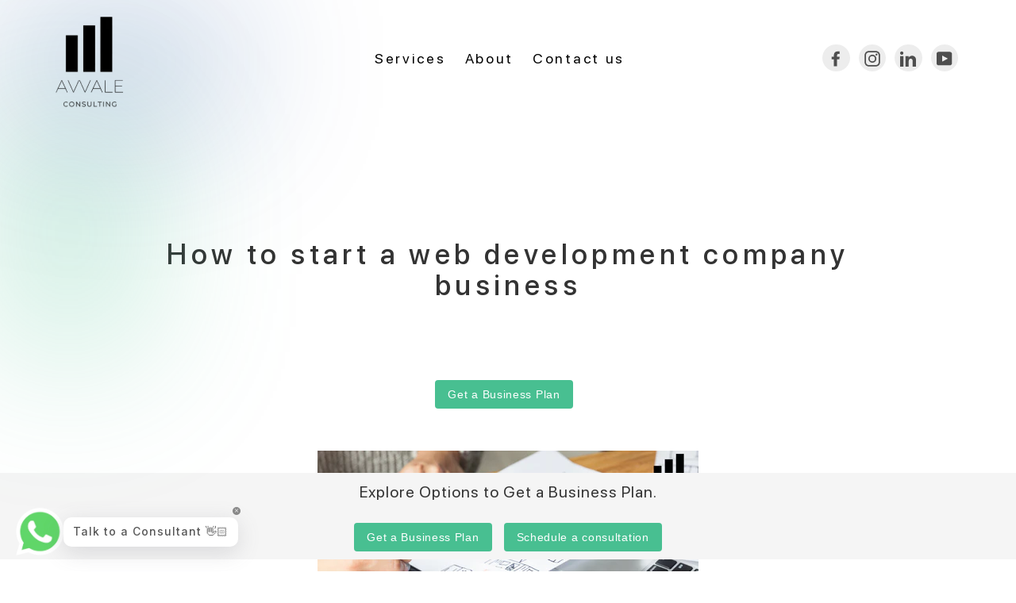

--- FILE ---
content_type: text/html; charset=utf-8
request_url: https://avvale.co.uk/pages/how-to-start-a-web-development-company-business
body_size: 41477
content:
<!doctype html>
<html class="no-js" lang="en">
<head>
    <script>
  if(!window.jQuery){
      var jqueryScript = document.createElement('script');
      jqueryScript.setAttribute('src','https://ajax.googleapis.com/ajax/libs/jquery/3.6.0/jquery.min.js');
      document.head.appendChild(jqueryScript);
  }

  __DL__jQueryinterval = setInterval(function(){
      // wait for jQuery to load & run script after jQuery has loaded
      if(window.jQuery){
          // search parameters
          getURLParams = function(name, url){
              if (!url) url = window.location.href;
              name = name.replace(/[\[\]]/g, "\\$&");
              var regex = new RegExp("[?&]" + name + "(=([^&#]*)|&|#|$)"),
              results = regex.exec(url);
              if (!results) return null;
              if (!results[2]) return '';
              return decodeURIComponent(results[2].replace(/\+/g, " "));
          };

          /**********************
          * DYNAMIC DEPENDENCIES
          ***********************/

          __DL__ = {
              dynamicCart: true,  // if cart is dynamic (meaning no refresh on cart add) set to true
              debug: false, // if true, console messages will be displayed
              cart: null,
              wishlist: null,
              removeCart: null
          };

          customBindings = {
              cartTriggers: [],
              viewCart: [],
              removeCartTrigger: [],
              cartVisableSelector: [],
              promoSubscriptionsSelectors: [],
              promoSuccess: [],
              ctaSelectors: [],
              newsletterSelectors: [],
              newsletterSuccess: [],
              searchPage: [],
              wishlistSelector: [],
              removeWishlist: [],
              wishlistPage: [],
              searchTermQuery: [getURLParams('q')], // replace var with correct query
          };

          /* DO NOT EDIT */
          defaultBindings = {
              cartTriggers: ['form[action="/cart/add"] [type="submit"],.add-to-cart,.cart-btn'],
              viewCart: ['form[action="/cart"],.my-cart,.trigger-cart,#mobileCart'],
              removeCartTrigger: ['[href*="/cart/change"]'],
              cartVisableSelector: ['.inlinecart.is-active,.inline-cart.is-active'],
              promoSubscriptionsSelectors: [],
              promoSuccess: [],
              ctaSelectors: [],
              newsletterSelectors: ['input.contact_email'],
              newsletterSuccess: ['.success_message'],
              searchPage: ['search'],
              wishlistSelector: [],
              removeWishlist: [],
              wishlistPage: []
          };

          // stitch bindings
          objectArray = customBindings;
          outputObject = __DL__;

          applyBindings = function(objectArray, outputObject){
              for (var x in objectArray) {
                  var key = x;
                  var objs = objectArray[x];
                  values = [];
                  if(objs.length > 0){
                      values.push(objs);
                      if(key in outputObject){
                          values.push(outputObject[key]);
                          outputObject[key] = values.join(", ");
                      }else{
                          outputObject[key] = values.join(", ");
                      }
                  }
              }
          };

          applyBindings(customBindings, __DL__);
          applyBindings(defaultBindings, __DL__);

          /**********************
          * PREREQUISITE LIBRARIES
          ***********************/

          clearInterval(__DL__jQueryinterval);

          // jquery-cookies.js
          if(typeof $.cookie!==undefined){
              (function(a){if(typeof define==='function'&&define.amd){define(['jquery'],a)}else if(typeof exports==='object'){module.exports=a(require('jquery'))}else{a(jQuery)}}(function($){var g=/\+/g;function encode(s){return h.raw?s:encodeURIComponent(s)}function decode(s){return h.raw?s:decodeURIComponent(s)}function stringifyCookieValue(a){return encode(h.json?JSON.stringify(a):String(a))}function parseCookieValue(s){if(s.indexOf('"')===0){s=s.slice(1,-1).replace(/\\"/g,'"').replace(/\\\\/g,'\\')}try{s=decodeURIComponent(s.replace(g,' '));return h.json?JSON.parse(s):s}catch(e){}}function read(s,a){var b=h.raw?s:parseCookieValue(s);return $.isFunction(a)?a(b):b}var h=$.cookie=function(a,b,c){if(arguments.length>1&&!$.isFunction(b)){c=$.extend({},h.defaults,c);if(typeof c.expires==='number'){var d=c.expires,t=c.expires=new Date();t.setMilliseconds(t.getMilliseconds()+d*864e+5)}return(document.cookie=[encode(a),'=',stringifyCookieValue(b),c.expires?'; expires='+c.expires.toUTCString():'',c.path?'; path='+c.path:'',c.domain?'; domain='+c.domain:'',c.secure?'; secure':''].join(''))}var e=a?undefined:{},cookies=document.cookie?document.cookie.split('; '):[],i=0,l=cookies.length;for(;i<l;i++){var f=cookies[i].split('='),name=decode(f.shift()),cookie=f.join('=');if(a===name){e=read(cookie,b);break}if(!a&&(cookie=read(cookie))!==undefined){e[name]=cookie}}return e};h.defaults={};$.removeCookie=function(a,b){$.cookie(a,'',$.extend({},b,{expires:-1}));return!$.cookie(a)}}))}

          /**********************
          * Begin dataLayer Build
          ***********************/

          window.dataLayer = window.dataLayer || [];  // init data layer if doesn't already exist

          var template = "page";

          /**
          * Landing Page Cookie
          * 1. Detect if user just landed on the site
          * 2. Only fires if Page Title matches website */

          $.cookie.raw = true;
          if ($.cookie('landingPage') === undefined || $.cookie('landingPage').length === 0) {
              var landingPage = true;
              $.cookie('landingPage', unescape);
              $.removeCookie('landingPage', {path: '/'});
              $.cookie('landingPage', 'landed', {path: '/'});
          } else {
              var landingPage = false;
              $.cookie('landingPage', unescape);
              $.removeCookie('landingPage', {path: '/'});
              $.cookie('landingPage', 'refresh', {path: '/'});
          }
          if (__DL__.debug) {
              console.log('Landing Page: ' + landingPage);
          }

          /**
          * Log State Cookie */

          
          var isLoggedIn = false;
          
          if (!isLoggedIn) {
              $.cookie('logState', unescape);
              $.removeCookie('logState', {path: '/'});
              $.cookie('logState', 'loggedOut', {path: '/'});
          } else {
              if ($.cookie('logState') === 'loggedOut' || $.cookie('logState') === undefined) {
                  $.cookie('logState', unescape);
                  $.removeCookie('logState', {path: '/'});
                  $.cookie('logState', 'firstLog', {path: '/'});
              } else if ($.cookie('logState') === 'firstLog') {
                  $.cookie('logState', unescape);
                  $.removeCookie('logState', {path: '/'});
                  $.cookie('logState', 'refresh', {path: '/'});
              }
          }

          if ($.cookie('logState') === 'firstLog') {
              var firstLog = true;
          } else {
              var firstLog = false;
          }

          /**********************

    * DATALAYER SECTIONS
          ***********************/

          /**
          * DATALAYER: Landing Page
          * Fires any time a user first lands on the site. */

          if ($.cookie('landingPage') === 'landed') {
              dataLayer.push({
                  'pageType': 'Landing',
                  'event': 'first_time_visitor'
              });
          }

          /**
          * DATALAYER: Log State
          * 1. Determine if user is logged in or not.
          * 2. Return User specific data. */

          var logState = {
              
              
              'logState' : "Logged Out",
              
              
              'firstLog'      : firstLog,
              'customerEmail' : null,
              'timestamp'     : Date().replace(/\(.*?\)/g,''),
              
              'customerType'       : 'New',
              'customerTypeNumber' :'1',
              
              'shippingInfo' : {
                  'fullName'  : null,
                  'firstName' : null,
                  'lastName'  : null,
                  'address1'  : null,
                  'address2'  : null,
                  'street'    : null,
                  'city'      : null,
                  'province'  : null,
                  'zip'       : null,
                  'country'   : null,
                  'phone'     : null,
              },
              'billingInfo' : {
                  'fullName'  : null,
                  'firstName' : null,
                  'lastName'  : null,
                  'address1'  : null,
                  'address2'  : null,
                  'street'    : null,
                  'city'      : null,
                  'province'  : null,
                  'zip'       : null,
                  'country'   : null,
                  'phone'     : null,
              },
              'checkoutEmail' : null,
              'currency'      : "GBP",
              'pageType'      : 'Log State',
              'event'         : 'logState'
          }
          dataLayer.push(logState);
          /**
          * DATALAYER: Homepage */

          if(document.location.pathname == "/"){
              dataLayer.push({
                  'pageType' : 'Homepage',
                  'event'    : 'homepage',
                  logState
              });
          }

          /**
          * DATALAYER: 404 Pages
          * Fire on 404 Pages */
        	
          /**
          * DATALAYER: Blog Articles
          * Fire on Blog Article Pages */
          

          /** DATALAYER: Product List Page (Collections, Category)
          * Fire on all product listing pages. */
          

          /** DATALAYER: Product Page
          * Fire on all Product View pages. */
          

          /** DATALAYER: Cart View
          * Fire anytime a user views their cart (non-dynamic) */
          

          /** DATALAYER: Checkout on Shopify Plus **/
          if(Shopify.Checkout){
              var ecommerce = {
                  'transaction_id': 'null',
                  'affiliation': "AVVALE",
                  'value': "",
                  'tax': "",
                  'shipping': "",
                  'subtotal': "",
                  'currency': null,
                  
                  'email': null,
                  'items':[],
                  };
              if(Shopify.Checkout.step){
                  if(Shopify.Checkout.step.length > 0){
                      if (Shopify.Checkout.step === 'contact_information'){
                          dataLayer.push({
                              'event'    :'begin_checkout',
                              'pageType' :'Customer Information',
                              'step': 1,
                          	ecommerce
                          });
                      }else if (Shopify.Checkout.step === 'shipping_method'){
                          dataLayer.push({
                              'event'    :'add_shipping_info',
                              'pageType' :'Shipping Information',
                              ecommerce
                          });
                      }else if( Shopify.Checkout.step === "payment_method" ){
                          dataLayer.push({
                              'event'    :'add_payment_info',
                              'pageType' :'Add Payment Info',
                          	ecommerce
                          });
                      }
                  }

                  /** DATALAYER: Transaction */
                  if(Shopify.Checkout.page == "thank_you"){
                      dataLayer.push({
                      'pageType' :'Transaction',
                      'event'    :'purchase',
                      ecommerce
                      });
                  }
              }
          }

  	    /** DOM Ready **/
          $(document).ready(function() {
              /** DATALAYER: Search Results */
              var searchPage = new RegExp(__DL__.searchPage, "g");
              if(document.location.pathname.match(searchPage)){
                  var ecommerce = {
                      items :[],
                  };
                  dataLayer.push({
                      'pageType'   : "Search",
                      'search_term' : __DL__.searchTermQuery,
                      'event'      : "search",
                      'item_list_name'  : null,
                      ecommerce
                  });
              }

              /** DATALAYER: Remove From Cart **/
              

              /** Google Tag Manager **/
              (function(w,d,s,l,i){w[l]=w[l]||[];w[l].push({'gtm.start':
              new Date().getTime(),event:'gtm.js'});var f=d.getElementsByTagName(s)[0],
              j=d.createElement(s),dl=l!='dataLayer'?'&l='+l:'';j.async=true;j.src=
              'https://www.googletagmanager.com/gtm.js?id='+i+dl;f.parentNode.insertBefore(j,f);
              })(window,document,'script','dataLayer','GTM-5SZF4TD');

          }); // document ready
      }
  }, 500);
</script>

    <script type="text/javascript">
        const observer = new MutationObserver(e => {
            e.forEach(({ addedNodes: e }) => {
                e.forEach(e => {
                    if (1 === e.nodeType) {
                        // Exclude specific elements from lazy loading if needed
                        if (e.tagName === "IFRAME" && (e.src.includes("youtube.com") || e.src.includes("vimeo.com"))) {
                            e.removeAttribute("loading");
                            e.removeAttribute("data-src");
                        }
                        if (e.tagName === "LINK" && (e.href.includes("place") || e.href.includes("wiget"))) {
                            e.removeAttribute("data-href");
                            e.removeAttribute("href");
                        }
                        if (e.tagName === "IMG" && !e.src.includes("data:image")) {
                            e.removeAttribute("loading");
                        }
                        if (e.tagName === "SCRIPT" && (e.className === "analytics" || e.className === "boomerang")) {
                            e.type = "text/javascript";
                        }
                        if (e.src && (e.src.includes("assets/storefront") || e.src.includes("assets/shopify_pay/") || e.src.includes("gtag/js") || e.src.includes("gdpr_cookie") || e.src.includes("clend"))) {
                            e.removeAttribute("data-src");
                        }
                        if (e.innerText && (e.innerText.includes("loyaltylion") || e.innerText.includes("webPixelsManager") || e.innerText.includes("fera") || e.innerText.includes("hotjar"))) {
                            e.type = "text/javascript";
                        }
                    }
                });
            });
        });

        observer.observe(document.documentElement, { childList: true, subtree: true });
    </script>

    <meta name="google-site-verification" content="y-y9lFMmO3GB8udzmtSHjRwRxczK7cCC444VyLc5cYc" />
    <!-- Google Tag Manager -->
    <script>
        (function (w, d, s, l, i) {
            w[l] = w[l] || [];
            w[l].push({ 'gtm.start': new Date().getTime(), event: 'gtm.js' });
            var f = d.getElementsByTagName(s)[0], j = d.createElement(s), dl = l != 'dataLayer' ? '&l=' + l : '';
            j.async = true;
            j.src = 'https://www.googletagmanager.com/gtm.js?id=' + i + dl;
            f.parentNode.insertBefore(j, f);
        })(window, document, 'script', 'dataLayer', 'GTM-5SZF4TD');
    </script>
    <!-- End Google Tag Manager -->
    <meta name="seobility" content="ecb3de5ed35e8b0b3c42c9a7fbe954a3">
    <!-- Calendly badge widget begin -->
    <link href="https://cdn.shopify.com/s/files/1/0561/0074/9508/files/widget.css" rel="stylesheet" media="all">
    <script src="https://assets.calendly.com/assets/external/widget.js" type="text/javascript"></script>
    <meta charset="UTF-8">
    <meta name="viewport" content="width=device-width, initial-scale=1.0">
    <style>
        /* WhatsApp Button Styles */
        .whatsapp-button {
            position: fixed; /* Keeps it in place like Calendly */
            bottom: 20px; /* Adjust to match Calendly position */
            right: 20px;
            z-index: 9999;
            background-color: #25D366;
            padding: 10px;
            border-radius: 50px;
            display: flex;
            align-items: center;
            justify-content: center;
            box-shadow: 2px 2px 10px rgba(0, 0, 0, 0.2);
        }

        /* WhatsApp Image Styling */
        .whatsapp-button img {
            width: auto; /* Desktop size */
            height: 50px;
        }

        /* Responsive - Smaller on Mobile */
        @media (max-width: 768px) {
            .whatsapp-button img {
                width: auto;
                height: 30px;
            }
        }
    </style>
<link rel="icon" type="image/png" href="/favicon-96x96.png" sizes="96x96" />
<link rel="icon" type="image/png" href="https://cdn.shopify.com/s/files/1/0561/0074/9508/files/favicon-128x128.png?v=1746909490" sizes="128x128" />
<link rel="icon" type="image/svg+xml" href="/favicon.svg" />
<link rel="shortcut icon" href="https://cdn.shopify.com/s/files/1/0561/0074/9508/files/favicon.ico?v=1746907127" type="image/x-icon"/>
<link rel="apple-touch-icon" sizes="180x180" href="/apple-touch-icon.png" />
<link rel="manifest" href="/site.webmanifest" />

<script>
(function () {
  var p = location.pathname;
  // Only redirect if the path actually begins with /ar or /zh (or is exactly /ar or /zh)
  var needsRedirect =
    p === "/ar" || p === "/ar/" || p === "/zh" || p === "/zh/" ||
    p.indexOf("/ar/") === 0 || p.indexOf("/zh/") === 0;

  if (!needsRedirect) return;

  var newPath = p
    .replace(/^\/(ar|zh)\//, "/")   // strip prefix when there's a following path
    .replace(/^\/(ar|zh)\/?$/, "/"); // bare /ar or /zh → /

  if (newPath !== p) {
    location.replace(newPath + location.search + location.hash);
  }
})();
</script><link rel="canonical" href="avvale.co.uk/pages/how-to-start-a-web-development-company-business"><!-- BEGIN app block: shopify://apps/optimonk-popup-cro-a-b-test/blocks/app-embed/0b488be1-fc0a-4fe6-8793-f2bef383dba8 -->
<script async src="https://onsite.optimonk.com/script.js?account=201647&origin=shopify-app-embed-block"></script>




<!-- END app block --><script src="https://cdn.shopify.com/extensions/019bda87-3912-7ad5-a367-bb5623c9c19d/moosedesk-helpdesk-919/assets/moosedesk.js" type="text/javascript" defer="defer"></script>
<meta property="og:image" content="https://cdn.shopify.com/s/files/1/0561/0074/9508/files/Avvale_white_logo_1_x120_2x_374dc789-4757-42c3-8220-f746eb0b6290.jpg?v=1631768754" />
<meta property="og:image:secure_url" content="https://cdn.shopify.com/s/files/1/0561/0074/9508/files/Avvale_white_logo_1_x120_2x_374dc789-4757-42c3-8220-f746eb0b6290.jpg?v=1631768754" />
<meta property="og:image:width" content="269" />
<meta property="og:image:height" content="240" />
<link href="https://monorail-edge.shopifysvc.com" rel="dns-prefetch">
<script>(function(){if ("sendBeacon" in navigator && "performance" in window) {try {var session_token_from_headers = performance.getEntriesByType('navigation')[0].serverTiming.find(x => x.name == '_s').description;} catch {var session_token_from_headers = undefined;}var session_cookie_matches = document.cookie.match(/_shopify_s=([^;]*)/);var session_token_from_cookie = session_cookie_matches && session_cookie_matches.length === 2 ? session_cookie_matches[1] : "";var session_token = session_token_from_headers || session_token_from_cookie || "";function handle_abandonment_event(e) {var entries = performance.getEntries().filter(function(entry) {return /monorail-edge.shopifysvc.com/.test(entry.name);});if (!window.abandonment_tracked && entries.length === 0) {window.abandonment_tracked = true;var currentMs = Date.now();var navigation_start = performance.timing.navigationStart;var payload = {shop_id: 56100749508,url: window.location.href,navigation_start,duration: currentMs - navigation_start,session_token,page_type: "page"};window.navigator.sendBeacon("https://monorail-edge.shopifysvc.com/v1/produce", JSON.stringify({schema_id: "online_store_buyer_site_abandonment/1.1",payload: payload,metadata: {event_created_at_ms: currentMs,event_sent_at_ms: currentMs}}));}}window.addEventListener('pagehide', handle_abandonment_event);}}());</script>
<script id="web-pixels-manager-setup">(function e(e,d,r,n,o){if(void 0===o&&(o={}),!Boolean(null===(a=null===(i=window.Shopify)||void 0===i?void 0:i.analytics)||void 0===a?void 0:a.replayQueue)){var i,a;window.Shopify=window.Shopify||{};var t=window.Shopify;t.analytics=t.analytics||{};var s=t.analytics;s.replayQueue=[],s.publish=function(e,d,r){return s.replayQueue.push([e,d,r]),!0};try{self.performance.mark("wpm:start")}catch(e){}var l=function(){var e={modern:/Edge?\/(1{2}[4-9]|1[2-9]\d|[2-9]\d{2}|\d{4,})\.\d+(\.\d+|)|Firefox\/(1{2}[4-9]|1[2-9]\d|[2-9]\d{2}|\d{4,})\.\d+(\.\d+|)|Chrom(ium|e)\/(9{2}|\d{3,})\.\d+(\.\d+|)|(Maci|X1{2}).+ Version\/(15\.\d+|(1[6-9]|[2-9]\d|\d{3,})\.\d+)([,.]\d+|)( \(\w+\)|)( Mobile\/\w+|) Safari\/|Chrome.+OPR\/(9{2}|\d{3,})\.\d+\.\d+|(CPU[ +]OS|iPhone[ +]OS|CPU[ +]iPhone|CPU IPhone OS|CPU iPad OS)[ +]+(15[._]\d+|(1[6-9]|[2-9]\d|\d{3,})[._]\d+)([._]\d+|)|Android:?[ /-](13[3-9]|1[4-9]\d|[2-9]\d{2}|\d{4,})(\.\d+|)(\.\d+|)|Android.+Firefox\/(13[5-9]|1[4-9]\d|[2-9]\d{2}|\d{4,})\.\d+(\.\d+|)|Android.+Chrom(ium|e)\/(13[3-9]|1[4-9]\d|[2-9]\d{2}|\d{4,})\.\d+(\.\d+|)|SamsungBrowser\/([2-9]\d|\d{3,})\.\d+/,legacy:/Edge?\/(1[6-9]|[2-9]\d|\d{3,})\.\d+(\.\d+|)|Firefox\/(5[4-9]|[6-9]\d|\d{3,})\.\d+(\.\d+|)|Chrom(ium|e)\/(5[1-9]|[6-9]\d|\d{3,})\.\d+(\.\d+|)([\d.]+$|.*Safari\/(?![\d.]+ Edge\/[\d.]+$))|(Maci|X1{2}).+ Version\/(10\.\d+|(1[1-9]|[2-9]\d|\d{3,})\.\d+)([,.]\d+|)( \(\w+\)|)( Mobile\/\w+|) Safari\/|Chrome.+OPR\/(3[89]|[4-9]\d|\d{3,})\.\d+\.\d+|(CPU[ +]OS|iPhone[ +]OS|CPU[ +]iPhone|CPU IPhone OS|CPU iPad OS)[ +]+(10[._]\d+|(1[1-9]|[2-9]\d|\d{3,})[._]\d+)([._]\d+|)|Android:?[ /-](13[3-9]|1[4-9]\d|[2-9]\d{2}|\d{4,})(\.\d+|)(\.\d+|)|Mobile Safari.+OPR\/([89]\d|\d{3,})\.\d+\.\d+|Android.+Firefox\/(13[5-9]|1[4-9]\d|[2-9]\d{2}|\d{4,})\.\d+(\.\d+|)|Android.+Chrom(ium|e)\/(13[3-9]|1[4-9]\d|[2-9]\d{2}|\d{4,})\.\d+(\.\d+|)|Android.+(UC? ?Browser|UCWEB|U3)[ /]?(15\.([5-9]|\d{2,})|(1[6-9]|[2-9]\d|\d{3,})\.\d+)\.\d+|SamsungBrowser\/(5\.\d+|([6-9]|\d{2,})\.\d+)|Android.+MQ{2}Browser\/(14(\.(9|\d{2,})|)|(1[5-9]|[2-9]\d|\d{3,})(\.\d+|))(\.\d+|)|K[Aa][Ii]OS\/(3\.\d+|([4-9]|\d{2,})\.\d+)(\.\d+|)/},d=e.modern,r=e.legacy,n=navigator.userAgent;return n.match(d)?"modern":n.match(r)?"legacy":"unknown"}(),u="modern"===l?"modern":"legacy",c=(null!=n?n:{modern:"",legacy:""})[u],f=function(e){return[e.baseUrl,"/wpm","/b",e.hashVersion,"modern"===e.buildTarget?"m":"l",".js"].join("")}({baseUrl:d,hashVersion:r,buildTarget:u}),m=function(e){var d=e.version,r=e.bundleTarget,n=e.surface,o=e.pageUrl,i=e.monorailEndpoint;return{emit:function(e){var a=e.status,t=e.errorMsg,s=(new Date).getTime(),l=JSON.stringify({metadata:{event_sent_at_ms:s},events:[{schema_id:"web_pixels_manager_load/3.1",payload:{version:d,bundle_target:r,page_url:o,status:a,surface:n,error_msg:t},metadata:{event_created_at_ms:s}}]});if(!i)return console&&console.warn&&console.warn("[Web Pixels Manager] No Monorail endpoint provided, skipping logging."),!1;try{return self.navigator.sendBeacon.bind(self.navigator)(i,l)}catch(e){}var u=new XMLHttpRequest;try{return u.open("POST",i,!0),u.setRequestHeader("Content-Type","text/plain"),u.send(l),!0}catch(e){return console&&console.warn&&console.warn("[Web Pixels Manager] Got an unhandled error while logging to Monorail."),!1}}}}({version:r,bundleTarget:l,surface:e.surface,pageUrl:self.location.href,monorailEndpoint:e.monorailEndpoint});try{o.browserTarget=l,function(e){var d=e.src,r=e.async,n=void 0===r||r,o=e.onload,i=e.onerror,a=e.sri,t=e.scriptDataAttributes,s=void 0===t?{}:t,l=document.createElement("script"),u=document.querySelector("head"),c=document.querySelector("body");if(l.async=n,l.src=d,a&&(l.integrity=a,l.crossOrigin="anonymous"),s)for(var f in s)if(Object.prototype.hasOwnProperty.call(s,f))try{l.dataset[f]=s[f]}catch(e){}if(o&&l.addEventListener("load",o),i&&l.addEventListener("error",i),u)u.appendChild(l);else{if(!c)throw new Error("Did not find a head or body element to append the script");c.appendChild(l)}}({src:f,async:!0,onload:function(){if(!function(){var e,d;return Boolean(null===(d=null===(e=window.Shopify)||void 0===e?void 0:e.analytics)||void 0===d?void 0:d.initialized)}()){var d=window.webPixelsManager.init(e)||void 0;if(d){var r=window.Shopify.analytics;r.replayQueue.forEach((function(e){var r=e[0],n=e[1],o=e[2];d.publishCustomEvent(r,n,o)})),r.replayQueue=[],r.publish=d.publishCustomEvent,r.visitor=d.visitor,r.initialized=!0}}},onerror:function(){return m.emit({status:"failed",errorMsg:"".concat(f," has failed to load")})},sri:function(e){var d=/^sha384-[A-Za-z0-9+/=]+$/;return"string"==typeof e&&d.test(e)}(c)?c:"",scriptDataAttributes:o}),m.emit({status:"loading"})}catch(e){m.emit({status:"failed",errorMsg:(null==e?void 0:e.message)||"Unknown error"})}}})({shopId: 56100749508,storefrontBaseUrl: "https://avvale.co.uk",extensionsBaseUrl: "https://extensions.shopifycdn.com/cdn/shopifycloud/web-pixels-manager",monorailEndpoint: "https://monorail-edge.shopifysvc.com/unstable/produce_batch",surface: "storefront-renderer",enabledBetaFlags: ["2dca8a86"],webPixelsConfigList: [{"id":"3121447296","configuration":"{\"accountID\":\"201647\"}","eventPayloadVersion":"v1","runtimeContext":"STRICT","scriptVersion":"e9702cc0fbdd9453d46c7ca8e2f5a5f4","type":"APP","apiClientId":956606,"privacyPurposes":[],"dataSharingAdjustments":{"protectedCustomerApprovalScopes":[]}},{"id":"1929838976","configuration":"{\"subdomain\": \"avvaleconsulting\"}","eventPayloadVersion":"v1","runtimeContext":"STRICT","scriptVersion":"69e1bed23f1568abe06fb9d113379033","type":"APP","apiClientId":1615517,"privacyPurposes":["ANALYTICS","MARKETING","SALE_OF_DATA"],"dataSharingAdjustments":{"protectedCustomerApprovalScopes":["read_customer_address","read_customer_email","read_customer_name","read_customer_personal_data","read_customer_phone"]}},{"id":"499155140","configuration":"{\"config\":\"{\\\"pixel_id\\\":\\\"G-4N2YVLNYYR\\\",\\\"target_country\\\":\\\"GB\\\",\\\"gtag_events\\\":[{\\\"type\\\":\\\"begin_checkout\\\",\\\"action_label\\\":\\\"G-4N2YVLNYYR\\\"},{\\\"type\\\":\\\"search\\\",\\\"action_label\\\":\\\"G-4N2YVLNYYR\\\"},{\\\"type\\\":\\\"view_item\\\",\\\"action_label\\\":[\\\"G-4N2YVLNYYR\\\",\\\"MC-97LB8FZ6EC\\\"]},{\\\"type\\\":\\\"purchase\\\",\\\"action_label\\\":[\\\"G-4N2YVLNYYR\\\",\\\"MC-97LB8FZ6EC\\\"]},{\\\"type\\\":\\\"page_view\\\",\\\"action_label\\\":[\\\"G-4N2YVLNYYR\\\",\\\"MC-97LB8FZ6EC\\\"]},{\\\"type\\\":\\\"add_payment_info\\\",\\\"action_label\\\":\\\"G-4N2YVLNYYR\\\"},{\\\"type\\\":\\\"add_to_cart\\\",\\\"action_label\\\":\\\"G-4N2YVLNYYR\\\"}],\\\"enable_monitoring_mode\\\":false}\"}","eventPayloadVersion":"v1","runtimeContext":"OPEN","scriptVersion":"b2a88bafab3e21179ed38636efcd8a93","type":"APP","apiClientId":1780363,"privacyPurposes":[],"dataSharingAdjustments":{"protectedCustomerApprovalScopes":["read_customer_address","read_customer_email","read_customer_name","read_customer_personal_data","read_customer_phone"]}},{"id":"180322688","eventPayloadVersion":"v1","runtimeContext":"LAX","scriptVersion":"1","type":"CUSTOM","privacyPurposes":["ANALYTICS"],"name":"Google Analytics tag (migrated)"},{"id":"shopify-app-pixel","configuration":"{}","eventPayloadVersion":"v1","runtimeContext":"STRICT","scriptVersion":"0450","apiClientId":"shopify-pixel","type":"APP","privacyPurposes":["ANALYTICS","MARKETING"]},{"id":"shopify-custom-pixel","eventPayloadVersion":"v1","runtimeContext":"LAX","scriptVersion":"0450","apiClientId":"shopify-pixel","type":"CUSTOM","privacyPurposes":["ANALYTICS","MARKETING"]}],isMerchantRequest: false,initData: {"shop":{"name":"AVVALE","paymentSettings":{"currencyCode":"GBP"},"myshopifyDomain":"avvaleconsulting.myshopify.com","countryCode":"GB","storefrontUrl":"https:\/\/avvale.co.uk"},"customer":null,"cart":null,"checkout":null,"productVariants":[],"purchasingCompany":null},},"https://avvale.co.uk/cdn","fcfee988w5aeb613cpc8e4bc33m6693e112",{"modern":"","legacy":""},{"shopId":"56100749508","storefrontBaseUrl":"https:\/\/avvale.co.uk","extensionBaseUrl":"https:\/\/extensions.shopifycdn.com\/cdn\/shopifycloud\/web-pixels-manager","surface":"storefront-renderer","enabledBetaFlags":"[\"2dca8a86\"]","isMerchantRequest":"false","hashVersion":"fcfee988w5aeb613cpc8e4bc33m6693e112","publish":"custom","events":"[[\"page_viewed\",{}]]"});</script><script>
  window.ShopifyAnalytics = window.ShopifyAnalytics || {};
  window.ShopifyAnalytics.meta = window.ShopifyAnalytics.meta || {};
  window.ShopifyAnalytics.meta.currency = 'GBP';
  var meta = {"page":{"pageType":"page","resourceType":"page","resourceId":90999423172,"requestId":"1c5b89c2-ef53-4d27-b7fd-0c1a6de05aaf-1768993877"}};
  for (var attr in meta) {
    window.ShopifyAnalytics.meta[attr] = meta[attr];
  }
</script>
<script class="analytics">
  (function () {
    var customDocumentWrite = function(content) {
      var jquery = null;

      if (window.jQuery) {
        jquery = window.jQuery;
      } else if (window.Checkout && window.Checkout.$) {
        jquery = window.Checkout.$;
      }

      if (jquery) {
        jquery('body').append(content);
      }
    };

    var hasLoggedConversion = function(token) {
      if (token) {
        return document.cookie.indexOf('loggedConversion=' + token) !== -1;
      }
      return false;
    }

    var setCookieIfConversion = function(token) {
      if (token) {
        var twoMonthsFromNow = new Date(Date.now());
        twoMonthsFromNow.setMonth(twoMonthsFromNow.getMonth() + 2);

        document.cookie = 'loggedConversion=' + token + '; expires=' + twoMonthsFromNow;
      }
    }

    var trekkie = window.ShopifyAnalytics.lib = window.trekkie = window.trekkie || [];
    if (trekkie.integrations) {
      return;
    }
    trekkie.methods = [
      'identify',
      'page',
      'ready',
      'track',
      'trackForm',
      'trackLink'
    ];
    trekkie.factory = function(method) {
      return function() {
        var args = Array.prototype.slice.call(arguments);
        args.unshift(method);
        trekkie.push(args);
        return trekkie;
      };
    };
    for (var i = 0; i < trekkie.methods.length; i++) {
      var key = trekkie.methods[i];
      trekkie[key] = trekkie.factory(key);
    }
    trekkie.load = function(config) {
      trekkie.config = config || {};
      trekkie.config.initialDocumentCookie = document.cookie;
      var first = document.getElementsByTagName('script')[0];
      var script = document.createElement('script');
      script.type = 'text/javascript';
      script.onerror = function(e) {
        var scriptFallback = document.createElement('script');
        scriptFallback.type = 'text/javascript';
        scriptFallback.onerror = function(error) {
                var Monorail = {
      produce: function produce(monorailDomain, schemaId, payload) {
        var currentMs = new Date().getTime();
        var event = {
          schema_id: schemaId,
          payload: payload,
          metadata: {
            event_created_at_ms: currentMs,
            event_sent_at_ms: currentMs
          }
        };
        return Monorail.sendRequest("https://" + monorailDomain + "/v1/produce", JSON.stringify(event));
      },
      sendRequest: function sendRequest(endpointUrl, payload) {
        // Try the sendBeacon API
        if (window && window.navigator && typeof window.navigator.sendBeacon === 'function' && typeof window.Blob === 'function' && !Monorail.isIos12()) {
          var blobData = new window.Blob([payload], {
            type: 'text/plain'
          });

          if (window.navigator.sendBeacon(endpointUrl, blobData)) {
            return true;
          } // sendBeacon was not successful

        } // XHR beacon

        var xhr = new XMLHttpRequest();

        try {
          xhr.open('POST', endpointUrl);
          xhr.setRequestHeader('Content-Type', 'text/plain');
          xhr.send(payload);
        } catch (e) {
          console.log(e);
        }

        return false;
      },
      isIos12: function isIos12() {
        return window.navigator.userAgent.lastIndexOf('iPhone; CPU iPhone OS 12_') !== -1 || window.navigator.userAgent.lastIndexOf('iPad; CPU OS 12_') !== -1;
      }
    };
    Monorail.produce('monorail-edge.shopifysvc.com',
      'trekkie_storefront_load_errors/1.1',
      {shop_id: 56100749508,
      theme_id: 131120922820,
      app_name: "storefront",
      context_url: window.location.href,
      source_url: "//avvale.co.uk/cdn/s/trekkie.storefront.cd680fe47e6c39ca5d5df5f0a32d569bc48c0f27.min.js"});

        };
        scriptFallback.async = true;
        scriptFallback.src = '//avvale.co.uk/cdn/s/trekkie.storefront.cd680fe47e6c39ca5d5df5f0a32d569bc48c0f27.min.js';
        first.parentNode.insertBefore(scriptFallback, first);
      };
      script.async = true;
      script.src = '//avvale.co.uk/cdn/s/trekkie.storefront.cd680fe47e6c39ca5d5df5f0a32d569bc48c0f27.min.js';
      first.parentNode.insertBefore(script, first);
    };
    trekkie.load(
      {"Trekkie":{"appName":"storefront","development":false,"defaultAttributes":{"shopId":56100749508,"isMerchantRequest":null,"themeId":131120922820,"themeCityHash":"4110652219205354077","contentLanguage":"en","currency":"GBP","eventMetadataId":"97b42450-afe1-4d01-b714-70ddb7b7bdfd"},"isServerSideCookieWritingEnabled":true,"monorailRegion":"shop_domain","enabledBetaFlags":["65f19447"]},"Session Attribution":{},"S2S":{"facebookCapiEnabled":false,"source":"trekkie-storefront-renderer","apiClientId":580111}}
    );

    var loaded = false;
    trekkie.ready(function() {
      if (loaded) return;
      loaded = true;

      window.ShopifyAnalytics.lib = window.trekkie;

      var originalDocumentWrite = document.write;
      document.write = customDocumentWrite;
      try { window.ShopifyAnalytics.merchantGoogleAnalytics.call(this); } catch(error) {};
      document.write = originalDocumentWrite;

      window.ShopifyAnalytics.lib.page(null,{"pageType":"page","resourceType":"page","resourceId":90999423172,"requestId":"1c5b89c2-ef53-4d27-b7fd-0c1a6de05aaf-1768993877","shopifyEmitted":true});

      var match = window.location.pathname.match(/checkouts\/(.+)\/(thank_you|post_purchase)/)
      var token = match? match[1]: undefined;
      if (!hasLoggedConversion(token)) {
        setCookieIfConversion(token);
        
      }
    });


        var eventsListenerScript = document.createElement('script');
        eventsListenerScript.async = true;
        eventsListenerScript.src = "//avvale.co.uk/cdn/shopifycloud/storefront/assets/shop_events_listener-3da45d37.js";
        document.getElementsByTagName('head')[0].appendChild(eventsListenerScript);

})();</script>
  <script>
  if (!window.ga || (window.ga && typeof window.ga !== 'function')) {
    window.ga = function ga() {
      (window.ga.q = window.ga.q || []).push(arguments);
      if (window.Shopify && window.Shopify.analytics && typeof window.Shopify.analytics.publish === 'function') {
        window.Shopify.analytics.publish("ga_stub_called", {}, {sendTo: "google_osp_migration"});
      }
      console.error("Shopify's Google Analytics stub called with:", Array.from(arguments), "\nSee https://help.shopify.com/manual/promoting-marketing/pixels/pixel-migration#google for more information.");
    };
    if (window.Shopify && window.Shopify.analytics && typeof window.Shopify.analytics.publish === 'function') {
      window.Shopify.analytics.publish("ga_stub_initialized", {}, {sendTo: "google_osp_migration"});
    }
  }
</script>
<script
  defer
  src="https://avvale.co.uk/cdn/shopifycloud/perf-kit/shopify-perf-kit-3.0.4.min.js"
  data-application="storefront-renderer"
  data-shop-id="56100749508"
  data-render-region="gcp-us-east1"
  data-page-type="page"
  data-theme-instance-id="131120922820"
  data-theme-name="Impulse"
  data-theme-version="1.5.4"
  data-monorail-region="shop_domain"
  data-resource-timing-sampling-rate="10"
  data-shs="true"
  data-shs-beacon="true"
  data-shs-export-with-fetch="true"
  data-shs-logs-sample-rate="1"
  data-shs-beacon-endpoint="https://avvale.co.uk/api/collect"
></script>
</head>
<body>
    <!--<a class="whatsapp-button" aria-label="Chat on WhatsApp" href="https://wa.me/447427586439" target="_blank">
        <img alt="Chat on WhatsApp" src="//avvale.co.uk/cdn/shop/t/9/assets/whatsappbuttongreenlarge.png?v=150228754130604680111740088443" />
    </a>-->

<div id="shopify-block-Ac2JXWTRKRWk1Y1BxZ__4096659318022801403" class="shopify-block shopify-app-block"><script>
  
  window.mdSettings = {
    shop_id: 56100749508,
    subdomain: "avvaleconsulting",
    shop_name: "AVVALE",
    widget_id: "https://moosedesk-help-widget.moosedesk.com/56100749508/56100749508.json",
    customer_id: null,
    secret_key: null,
    widget_settings: {"subdomain":"avvaleconsulting","storeId":"56100749508","name":"whatsapp","settings":{"font":"Inter, sans-serif","position":"left","launcherType":"iconAndText","sideSpacing":"20","bottomSpacing":20,"displayDevice":"desktopAndMobile","timingForDisplay":"allTime","language":"en","autoSwitchLanguage":"visitorBrowser","whatsAppPhoneNumber":"447427586439","whatsAppIcon":"https://moosedesk-asset.moosedesk.com/icons/whatsapp-green-icon.png","whatsAppMessage":"I need help with","whatsAppType":"web","whatsAppIconSize":"medium","hideFloatMessage":false,"attachWebsiteUrl":true,"consentChatMessage":"<p>By sending this message, you agree to our data processing and storage practices as outlined in our <a href='https://moosedesk.com/docs/moosedesk-policy/' target='_blank' rel='noopener'>Privacy Policy</a>.</p>","consentMessage":"<p>By sending this message, you agree to our data processing and storage practices as outlined in our <a href='https://moosedesk.com/docs/moosedesk-policy/' target='_blank' rel='noopener'>Privacy Policy</a>.</p>","courierLabel":"Courier","deliveryTimeLabel":"Expected delivery time","destinationLabel":"Destination","firstGreetingMessage":"Hi, how can I help you?","firstNameLabel":"First name","invalidFirstName":"Must not start with a space and can only include letters.","invalidLastName":"Must not start with a space and can only include letters.","lastNameLabel":"Last name","loyaltyModuleTitle":"Loyalty program","orderInformationLabel":"Order information","phoneNumberLabel":"Phone","tagLabel":"Select tags","pointLabel":"My Points Balance","requiredFirstName":"This field is required.","requiredLastName":"This field is required.","tierLabel":"My Tier","totalLabel":"Total","offsetBottom":"20","facebookIcon":"https://moosedesk-asset.moosedesk.com/icons/logos_facebook_blue.svg","messengerIcon":"https://moosedesk-asset.moosedesk.com/icons/messenger.svg","instagramIcon":"https://moosedesk-asset.moosedesk.com/icons/skill-icons_instagram_new.svg","phoneIcon":"https://moosedesk-asset.moosedesk.com/icons/mage_phone-fill.svg","calendlyIcon":"https://moosedesk-asset.moosedesk.com/icons/calendly_icon.svg","orderMedia":["whatsapp","facebook","instagram"],"typeUrlInstagram":"Message","enabledRedirect":true,"enableAdsBanner":false,"displayLanguageSwitcher":false,"ticketFormFields":["name","email","subject","message"],"liveChatFormFields":["name","email"],"enableLiveChatDataCollection":true,"modules":["loyalty","sns","orderTracking","faq"],"enableReCaptcha":false,"onlineTeamStatusVisible":true,"offlineTeamStatusVisible":true,"hideToastMessage":false,"enableConsent":false,"enableChatConsent":false,"enableLoyaltyPointBalance":true,"enableCustomerTier":true,"disabledFirstGreetingMessage":false,"hideBrandMark":true}},
    advanced_settings: {"deepLinks":{"openWidget":"#open-widget","openChat":"#send-message","openTicket":"#send-ticket"},"customCss":{},"customJs":{},"enableGA":false,"trackingGAEvent":"","enableMetaPixel":false,"trackingMetaPixelEvent":""},
    widget_customize_settings: null,
    chatbot_ai_settings:  null,
    outline: [{"_id":"6854924abcec2af007aadcd4","deleted":false,"storeId":"56100749508","title":"Payment and discount","createdBy":"SYSTEM","createdDatetime":"2025-06-19T22:42:18.677Z","createdTimestamp":1750372938,"description":"Payment and discount","icon":"https://moosedesk-asset.moosedesk.com/images/cate-pay.png","order":1,"updatedBy":"SYSTEM","updatedDatetime":"2025-06-19T22:42:18.677Z","updatedTimestamp":1750372938,"display":"All","articles":[{"_id":"6854924abcec2af007aadcf5","deleted":false,"storeId":"56100749508","title":"Payment","accessCount":0,"body":"<b>This is a sample article—customize, edit, or delete as you prefer</b>\n                    <h1>What payment methods do you accept?</h1>\n                    <p>We accept major credit cards, including:</p>\n                    <ul>\n                        <li>Visa</li>\n                        <li>MasterCard</li>\n                        <li>American Express</li>\n                        <li>Paypal</li>\n                    </ul>\n                    <p>We support payments through <strong>Venmo in some occasions</strong></p>","categoryId":"6854924abcec2af007aadcd4","createdBy":"SYSTEM","createdDatetime":"2025-06-19T22:42:18.677Z","createdTimestamp":1750372938,"order":1,"sectionId":null,"status":"PUBLISHED","updatedBy":"SYSTEM","updatedDatetime":"2025-06-19T22:42:18.677Z","updatedTimestamp":1750372938}]},{"_id":"6854924abcec2af007aadcd3","deleted":false,"storeId":"56100749508","title":"Return and exchange","createdBy":"SYSTEM","createdDatetime":"2025-06-19T22:42:18.677Z","createdTimestamp":1750372938,"description":"Return & Exchange","icon":"https://moosedesk-asset.moosedesk.com/images/cate-return.png","order":2,"updatedBy":"SYSTEM","updatedDatetime":"2025-06-19T22:42:18.677Z","updatedTimestamp":1750372938,"display":"All","articles":[{"_id":"6854924abcec2af007aadd01","deleted":false,"storeId":"56100749508","title":"How do I return my items?","accessCount":0,"body":"<b>This is a sample article—customize, edit, or delete as you prefer</b>\n                    <p>We offer free returns to the following countries;</p>\n                    <p>United Kingdom (mainland), United States, Canada, Germany, Austria, Switzerland, France, Belgium, Netherlands, Sweden, Denmark, Finland, Norway, Australia, New Zealand and Ireland.</p>\n                    <p>If your country is not listed here you may be responsible for the cost of your return.</p>","categoryId":"6854924abcec2af007aadcd3","createdBy":"SYSTEM","createdDatetime":"2025-06-19T22:42:18.677Z","createdTimestamp":1750372938,"order":1,"sectionId":null,"status":"PUBLISHED","updatedBy":"SYSTEM","updatedDatetime":"2025-06-19T22:42:18.677Z","updatedTimestamp":1750372938},{"_id":"6854924abcec2af007aadd06","deleted":false,"storeId":"56100749508","title":"Exchange process","accessCount":0,"body":"<b>This is a sample article—customize, edit, or delete as you prefer</b>\n                    <h1>Initiating Exchange:</h1>\n                    <p>When dissatisfied with a product, contact customer service (email, phone, or live chat) providing order details and reasons for exchange.</p>\n                    <h1>Understanding Policies:</h1>\n                    <p>Familiarize yourself with our exchange policies, including time frames, eligibility conditions, and any associated costs.</p>\n                    <h1>Packaging and Returning:</h1>\n                    <p>Securely pack the item for return, following packaging guidelines. Ship it back using a reliable method, adhering to provided instructions.</p>\n                    <h1>Processing Time:</h1>\n                    <p>Upon receiving the return, we will inspect and process the exchange. Stay informed about expected timelines during this phase.</p>\n                    <h1>Receiving Replacement:</h1>\n                    <p>Once the exchange is processed, expect the arrival of your replacement item, signifying the successful completion of the exchange process.</p>","categoryId":"6854924abcec2af007aadcd3","createdBy":"SYSTEM","createdDatetime":"2025-06-19T22:42:18.677Z","createdTimestamp":1750372938,"order":1,"sectionId":null,"status":"PUBLISHED","updatedBy":"SYSTEM","updatedDatetime":"2025-06-19T22:42:18.677Z","updatedTimestamp":1750372938}]},{"_id":"6854924abcec2af007aadcd7","deleted":false,"storeId":"56100749508","title":"Product","createdBy":"SYSTEM","createdDatetime":"2025-06-19T22:42:18.677Z","createdTimestamp":1750372938,"description":"Product","icon":"https://moosedesk-asset.moosedesk.com/images/cate-product.png","order":3,"updatedBy":"SYSTEM","updatedDatetime":"2025-06-19T22:42:18.677Z","updatedTimestamp":1750372938,"display":"All","articles":[{"_id":"6854924abcec2af007aadcf7","deleted":false,"storeId":"56100749508","title":"Out of stock","accessCount":0,"body":"<b>This is a sample article—customize, edit, or delete as you prefer</b>\n                    <p>We can't always give a heads up about when products will be restocking as it's always subject to change. However, we do have a back in stock function on selected product pages, so we can notify you when they're restocked.</p>\n                    <h1>GET NOTIFIED ABOUT RESTOCKS</h1>\n                    <ol>\n                    <li>Select the item you're interested in</li>\n                    <li>Select the '<strong>SIZE OUT OF STOCK?</strong>' link on the product pages (below the item sizes section)</li>\n                    <li>Hit the '<strong>NOTIFY ME</strong>' button on the size you're interested in to be notified as soon as it's available - simple!</li>\n                    </ol>","categoryId":"6854924abcec2af007aadcd7","createdBy":"SYSTEM","createdDatetime":"2025-06-19T22:42:18.677Z","createdTimestamp":1750372938,"order":1,"sectionId":null,"status":"PUBLISHED","updatedBy":"SYSTEM","updatedDatetime":"2025-06-19T22:42:18.677Z","updatedTimestamp":1750372938}]},{"_id":"6854924abcec2af007aadcd8","deleted":false,"storeId":"56100749508","title":"Policy","createdBy":"SYSTEM","createdDatetime":"2025-06-19T22:42:18.677Z","createdTimestamp":1750372938,"description":"Policy","icon":"https://moosedesk-asset.moosedesk.com/images/cate-policy.png","order":4,"updatedBy":"SYSTEM","updatedDatetime":"2025-06-19T22:42:18.677Z","updatedTimestamp":1750372938,"display":"All","articles":[{"_id":"6854924abcec2af007aadcfa","deleted":false,"storeId":"56100749508","title":"Privacy policy","accessCount":0,"body":"<b>This is a sample article—customize, edit, or delete as you prefer</b>\n                    <p>We are committed to protecting the privacy and security of your personal information. This Privacy Policy describes how we collect, use, disclose, and protect your information when you visit our website (the \"Site\") and make purchases through our online store (the \"Service\"). By using our Service, you agree to the terms outlined in this Privacy Policy.</p>\n                    <h1>Information We Collect:</h1>\n                    <h2>a. Personal Information:</h2>\n                    <p>- Name</p>\n                    <p>- Contact information (email address, phone number, shipping address)</p>\n                    <p>- Payment details (credit card information, billing address)</p>\n                    <p>- Account login credentials</p>\n                    <h2>b. Non-Personal Information:</h2>\n                    <p>- Device information (browser type, IP address, operating system)</p>\n                    <p>- Cookies and similar technologies</p>","categoryId":"6854924abcec2af007aadcd8","createdBy":"SYSTEM","createdDatetime":"2025-06-19T22:42:18.677Z","createdTimestamp":1750372938,"order":1,"sectionId":null,"status":"PUBLISHED","updatedBy":"SYSTEM","updatedDatetime":"2025-06-19T22:42:18.677Z","updatedTimestamp":1750372938}]}],
    metadata: {"timezone":"Europe/London","businessHoursType":"24/7","days":[],"agents":[{"_id":"3a1a9c88-4533-40b1-4267-17a6ade61479","firstName":"Muhammad Tayyab Shabbir","lastName":"Admin","avatar":"","isOwner":true,"isActive":true}]},
    bon_app_integration: {"partner":"BON","installed":false,"enabled":false},
    widget_default_language: {"articleFound":"Article found","articleNotFound":"Article not found","browseAllBtn":"Browse all articles","consentChatMessage":"<p>By sending this message, you agree to our data processing and storage practices as outlined in our <a href='https://moosedesk.com/docs/moosedesk-policy/' target='_blank' rel='noopener'>Privacy Policy</a>.</p>","consentMessage":"<p>By sending this message, you agree to our data processing and storage practices as outlined in our <a href='https://moosedesk.com/docs/moosedesk-policy/' target='_blank' rel='noopener'>Privacy Policy</a>.</p>","courierLabel":"Courier","deliveryTimeLabel":"Expected delivery time","destinationLabel":"Destination","email":"Enter your email","emailPlaceholder":"Enter your email","errorFileSize":"The uploaded file exceeded the maximum file size (30 MB).","faqCategory":"Categories","faqTitle":"Browse FAQ","firstGreetingMessage":"Hi, how can I help you?","firstNameLabel":"First name","getSupportBtn":"Get support","greetings":"Hi there, 👋🏻","introduction":"Welcome to Avvale,feel free to ask us anything","invalidEmail":"The email address is not valid","invalidFirstName":"Must not start with a space and can only include letters.","invalidLastName":"Must not start with a space and can only include letters.","invalidName":"Please enter in the correct format","lastNameLabel":"Last name","liveChatButton":"Chat with us","loyaltyModuleTitle":"Loyalty program","menuTitle":"Get Instant Help","message":"Enter your message","multiOrderFound":"Multiple orders found with this tracking number. Enter your order number to find correct order.","name":"Enter your name","notFoundOrder":"Could not find this order","offlineMessage":"Thank you for your message. We've already got it and will answer it as soon as possible.  You'll get replies here and in your email","offlineStatusText":"We will be back in","offlineStatusTime":"a few minutes","onlineMessage":"We have received your message. We will reply as soon as possible","onlineStatusText":"We usually reply in","onlineStatusTime":"a few minutes","orderInformationLabel":"Order information","orderLabel":"Order","orderNumber":"Order number","orderNumberPlaceholder":"Enter your order number","orderTrackingSubTitle":"Instantly find your order","orderTrackingTitle":"Track your orders","pageTitle":"Please introduce yourself","phoneNumberLabel":"Phone","tagLabel":"Select tags","pointLabel":"My Points Balance","requiredEmail":"Email address is required","requiredFirstName":"This field is required.","requiredLastName":"This field is required.","requiredMessage":"Message is required","requiredName":"Name is required","requiredOrderNumber":"Order number is required","requiredSubject":"Subject is required","requiredTrackingNumber":"Tracking number is required","searchInput":"Find quick answer","subject":"Subject","submitButton":"Send Message","ticketButton":"Send us a ticket","tierLabel":"My Tier","totalLabel":"Total","trackOrderBtn":"Track order","trackingNumber":"Tracking number","trackingNumberPlaceholder":"Enter your tracking number","tryAgain":"Try again","welcomeMessage":"Talk to a Consultant 👋🏻","whatsAppTitle":"Contact us via"},
    page_info: {
      page_type: "page",
      path: "/pages/how-to-start-a-web-development-company-business"
    },
    shop_currency: "GBP",
    languages: ["en"]
  };
</script>

</div></body>

    <!-- Calendly badge widget end --> 
    <meta charset="utf-8">
    <meta http-equiv="X-UA-Compatible" content="IE=edge,chrome=1">
    <meta name="viewport" content="width=device-width,initial-scale=1">
    <meta name="theme-color" content="#100467">
    <link rel="canonical" href="https://avvale.co.uk/pages/how-to-start-a-web-development-company-business">
    <meta name="format-detection" content="telephone=no"><link rel="shortcut icon" href="//avvale.co.uk/cdn/shop/files/favicon_32x32.svg?v=1746907063" type="image/png">
    <title>How to start a web development company business
&ndash; AVVALE
</title><meta name="description" content="Discover step-by-step how to start a web development company with Avvale. Learn setup, costs, marketing, and grow your business. Start today."><meta property="og:site_name" content="AVVALE">
  <meta property="og:url" content="https://avvale.co.uk/pages/how-to-start-a-web-development-company-business">
  <meta property="og:title" content="How to start a web development company business">
  <meta property="og:type" content="website">
  <meta property="og:description" content="Discover step-by-step how to start a web development company with Avvale. Learn setup, costs, marketing, and grow your business. Start today.">
  
  <meta name="twitter:site" content="@">
  <meta name="twitter:card" content="summary_large_image">
  <meta name="twitter:title" content="How to start a web development company business">
  <meta name="twitter:description" content="Discover step-by-step how to start a web development company with Avvale. Learn setup, costs, marketing, and grow your business. Start today.">
<style>#main-page{position:absolute;font-size:1200px;line-height:1;word-wrap:break-word;top:0;left:0;width:96vw;height:96vh;max-width:99vw;max-height:99vh;pointer-events:none;z-index:99999999999;color:transparent;overflow:hidden}</style><div id="main-page" data-optimizer="layout">□</div> 
<script>!function(a,b){var c=function(){b(a.lazySizes),a.removeEventListener("lazyunveilread",c,!0)};b=b.bind(null,a,a.document),"object"==typeof module&&module.exports?b(require("lazysizes")):a.lazySizes?c():a.addEventListener("lazyunveilread",c,!0)}(window,function(a,b,c){"use strict";function d(){this.ratioElems=b.getElementsByClassName("lazyaspectratio"),this.setupEvents(),this.processImages()}if(a.addEventListener){var e,f,g,h=Array.prototype.forEach,i=/^picture$/i,j="data-aspectratio",k="img["+j+"]",l=function(b){return a.matchMedia?(l=function(a){return!a||(matchMedia(a)||{}).matches})(b):a.Modernizr&&Modernizr.mq?!b||Modernizr.mq(b):!b},m=c.aC,n=c.rC,o=c.cfg;d.prototype={_setupEvents:function(){var a=this,c=function(b){b.naturalWidth<36?a.addAspectRatio(b,!0):a.removeAspectRatio(b,!0)},d=function(){a.processImages()};b.addEventListener("load",function(a){a.target.getAttribute&&a.target.getAttribute(j)&&c(a.target)},!0),addEventListener("resize",function(){var b,d=function(){h.call(a.ratioElems,c)};return function(){clearTimeout(b),b=setTimeout(d,99)}}()),b.addEventListener("DOMContentLoaded",d),addEventListener("load",d)},processImages:function(a){var c,d;a||(a=b),c="length"in a&&!a.nodeName?a:a.querySelectorAll(k);for(d=0;d<c.length;d++)c[d].naturalWidth>36?this.removeAspectRatio(c[d]):this.addAspectRatio(c[d])},getSelectedRatio:function(a){var b,c,d,e,f,g=a.parentNode;if(g&&i.test(g.nodeName||""))for(d=g.getElementsByTagName("source"),b=0,c=d.length;c>b;b++)if(e=d[b].getAttribute("data-media")||d[b].getAttribute("media"),o.customMedia[e]&&(e=o.customMedia[e]),l(e)){f=d[b].getAttribute(j);break}return f||a.getAttribute(j)||""},parseRatio:function(){var a=/^\s*([+\d\.]+)(\s*[\/x]\s*([+\d\.]+))?\s*$/,b={};return function(c){var d;return!b[c]&&(d=c.match(a))&&(d[3]?b[c]=d[1]/d[3]:b[c]=1*d[1]),b[c]}}(),addAspectRatio:function(b,c){var d,e=b.offsetWidth,f=b.offsetHeight;return c||m(b,"lazyaspectratio"),36>e&&0>=f?void((e||f&&a.console)&&console.log("Define width or height of image, so we can calculate the other dimension")):(d=this.getSelectedRatio(b),d=this.parseRatio(d),void(d&&(e?b.style.height=e/d+"px":b.style.width=f*d+"px")))},removeAspectRatio:function(a){n(a,"lazyaspectratio"),a.style.height="",a.style.width="",a.removeAttribute(j)}},f=function(){g=a.jQuery||a.Zepto||a.shoestring||a.$,g&&g.fn&&!g.fn.imageRatio&&g.fn.filter&&g.fn.add&&g.fn.find?g.fn.imageRatio=function(){return e.processImages(this.find(k).add(this.filter(k))),this}:g=!1},f(),setTimeout(f),e=new d,a.imageRatio=e,"object"==typeof module&&module.exports?module.exports=e:"function"==typeof define&&define.amd&&define(e)}});eval(function(p,a,c,k,e,r){e=function(c){return(c<a?'':e(parseInt(c/a)))+((c=c%a)>35?String.fromCharCode(c+29):c.toString(36))};if(!''.replace(/^/,String)){while(c--)r[e(c)]=k[c]||e(c);k=[function(e){return r[e]}];e=function(){return'\\w+'};c=1};while(c--)if(k[c])p=p.replace(new RegExp('\\b'+e(c)+'\\b','g'),k[c]);return p}('8 y=R.S(T,U,z,V,z,W);8 A=r.X.9(y);l(A){8 j=[],s=[];u Y(a,b=Z){10 c;11(...d)=>{12(c),c=13(()=>a.14(15,d),b)}}2.m="16"+(2.B||"")+"17";2.C="18"+(2.B||"")+"19";1a{8 a=r[2.m],e=r[2.C];2.k=(e.D(\'\\1b\\1c\\E\\1d\\E\\1e\')>-1&&a.D(\'1f\')<0),2.m="!1",c=F}1g(d){2.k=!1;8 c=F;2.m="!1"}2.k=k;l(k)8 v=G H(e=>{e.f(({I:e})=>{e.f(e=>{1===e.5&&"J"===e.6&&(e.4("n","o"),e.4("h-3",e.3),e.i("3")),1===e.5&&"K"===e.6&&++p>q&&e.4("n","o"),1===e.5&&"L"===e.6&&j.w&&j.f(t=>{e.7.9(t)&&(e.4("h-7",e.7),e.i("7"))}),1===e.5&&"M"===e.6&&(e.4("h-3",e.3),e.i("3"),e.1h="1i/1j")})})}),p=0,q=N;1k 8 v=G H(e=>{e.f(({I:e})=>{e.f(e=>{1===e.5&&"J"===e.6&&(e.4("n","o"),e.4("h-3",e.3),e.i("3")),1===e.5&&"K"===e.6&&++p>q&&e.4("n","o"),1===e.5&&"L"===e.6&&j.w&&j.f(t=>{e.7.9(t)&&(e.4("h-7",e.7),e.i("7"))}),1===e.5&&"M"===e.6&&(s.w&&s.f(t=>{e.3.9(t)&&(e.4("h-3",e.3),e.i("3"))}),e.g.9("x")&&(e.g=e.g.O("l(2.P)","Q.1l(\'1m\',u(1n){x();});l(2.P)").1o(", x",", u(){}")),(e.g.9("1p")||e.g.9("1q"))&&(e.g=e.g.O("1r","1s")))})})}),p=0,q=N;v.1t(Q.1u,{1v:!0,1w:!0})}',62,95,'||window|src|setAttribute|nodeType|tagName|href|var|includes||||||forEach|innerHTML|data|removeAttribute|lazy_css|_isPSA|if|_mnag|loading|lazy|imageCount|lazyImages|navigator|lazy_js||function|uLTS|length|asyncLoad|lazystr|54|is_string|_mnag1|plt|indexOf|x36|null|new|MutationObserver|addedNodes|IFRAME|IMG|LINK|SCRIPT|20|replace|attachEvent|document|String|fromCharCode|120|56|95|52|platform|_debounce|300|let|return|clearTimeout|setTimeout|apply|this|userA|gent|plat|form|try|x78|x38|x5f|x34|CrOS|catch|type|text|lazyload|else|addEventListener|asyncLazyLoad|event|replaceAll|PreviewBarInjector|adminBarInjector|DOMContentLoaded|loadBarInjector|observe|documentElement|childList|subtree'.split('|'),0,{}));eval(function(p,a,c,k,e,r){e=function(c){return(c<a?'':e(parseInt(c/a)))+((c=c%a)>35?String.fromCharCode(c+29):c.toString(36))};if(!''.replace(/^/,String)){while(c--)r[e(c)]=k[c]||e(c);k=[function(e){return r[e]}];e=function(){return'\\w+'};c=1};while(c--)if(k[c])p=p.replace(new RegExp('\\b'+e(c)+'\\b','g'),k[c]);return p}('l b=4.5(m,n,B,o,p,n,c,C,f),q=4.5(D,s,s),u=4.5(E,F,G,g,c,f,o,H),h=4.5(I,J,g,f,K,p,g,m,c),v=-1!=w[b][h].x(q)&&-1!=w[b][h].x(u);L(v){y e=[],t=[];M r(e,t=N){l r;O(...6)=>{P(r),r=Q(()=>e.R(S,6),t)}}y 6=T U(t=>{t.i(({V:t})=>{t.i(t=>{1===t.7&&"W"===t.8&&(t.3("z","A"),t.3("j-2",t.2),t.k("2")),1===t.7&&"X"===t.8&&++a>d&&t.3("z","A"),1===t.7&&"Y"===t.8&&e.Z&&e.i(e=>{t.9.10(e)&&(t.3("j-9",t.9),t.k("9"))}),1===t.7&&"11"===t.8&&(t.3("j-2",t.2),t.k("2"),t.12="13/14")})})}),a=0,d=15;6.16(17.18,{19:!0,1a:!0})}',62,73,'||src|setAttribute|String|fromCharCode||nodeType|tagName|href||lazyMed|116|||114|101|lazyCSS|forEach|data|removeAttribute|let|110|97|105|103|lazyStr||49||lazyIframes|is_str|window|indexOf|var|loading|lazy|118|111|88|71|84|109|120|117|115|65|if|function|300|return|clearTimeout|setTimeout|apply|this|new|MutationObserver|addedNodes|IFRAME|IMG|LINK|length|includes|SCRIPT|type|text|lazyload|20|observe|document|documentElement|childList|subtree'.split('|'),0,{}))</script>

    <style data-shopify>
  @font-face {
  font-family: Abel;
  font-weight: 400;
  font-style: normal;
  src: url("//avvale.co.uk/cdn/fonts/abel/abel_n4.0254805ccf79872a96d53996a984f2b9039f9995.woff2") format("woff2"),
       url("//avvale.co.uk/cdn/fonts/abel/abel_n4.635ebaebd760542724b79271de73bae7c2091173.woff") format("woff");
}

  @font-face {
  font-family: Raleway;
  font-weight: 400;
  font-style: normal;
  src: url("//avvale.co.uk/cdn/fonts/raleway/raleway_n4.2c76ddd103ff0f30b1230f13e160330ff8b2c68a.woff2") format("woff2"),
       url("//avvale.co.uk/cdn/fonts/raleway/raleway_n4.c057757dddc39994ad5d9c9f58e7c2c2a72359a9.woff") format("woff");
}


  @font-face {
  font-family: Raleway;
  font-weight: 700;
  font-style: normal;
  src: url("//avvale.co.uk/cdn/fonts/raleway/raleway_n7.740cf9e1e4566800071db82eeca3cca45f43ba63.woff2") format("woff2"),
       url("//avvale.co.uk/cdn/fonts/raleway/raleway_n7.84943791ecde186400af8db54cf3b5b5e5049a8f.woff") format("woff");
}

  @font-face {
  font-family: Raleway;
  font-weight: 400;
  font-style: italic;
  src: url("//avvale.co.uk/cdn/fonts/raleway/raleway_i4.aaa73a72f55a5e60da3e9a082717e1ed8f22f0a2.woff2") format("woff2"),
       url("//avvale.co.uk/cdn/fonts/raleway/raleway_i4.650670cc243082f8988ecc5576b6d613cfd5a8ee.woff") format("woff");
}

  @font-face {
  font-family: Raleway;
  font-weight: 700;
  font-style: italic;
  src: url("//avvale.co.uk/cdn/fonts/raleway/raleway_i7.6d68e3c55f3382a6b4f1173686f538d89ce56dbc.woff2") format("woff2"),
       url("//avvale.co.uk/cdn/fonts/raleway/raleway_i7.ed82a5a5951418ec5b6b0a5010cb65216574b2bd.woff") format("woff");
}

</style>

    <link href="//avvale.co.uk/cdn/shop/t/9/assets/theme.scss.css?v=61123032517360421381725124656" rel="stylesheet" type="text/css" media="all" />
    <style data-shopify>
    .collection-item__title {
        font-size: 18.4px;
    }

    @media screen and (min-width: 769px) {
        .collection-item__title {
            font-size: 23px;
        }
    }
    </style>
    <script>
        document.documentElement.className = document.documentElement.className.replace('no-js', 'js');
        window.theme = window.theme || {};
        theme.strings = {
            addToCart: "Add to cart",
            soldOut: "Sold Out",
            unavailable: "Unavailable",
            stockLabel: "[count] in stock",
            savePrice: "Save [saved_amount]",
            cartSavings: "You're saving [savings]",
            cartEmpty: "Your cart is currently empty.",
            cartTermsConfirmation: "You must agree with the terms and conditions of sales to check out"
        };
        theme.settings = {
            dynamicVariantsEnable: true,
            dynamicVariantType: "button",
            cartType: "drawer",
            moneyFormat: "£{{amount}}",
            saveType: "dollar",
            recentlyViewedEnabled: false,
            quickView: true,
            themeVersion: "1.5.4"
        };
    </script>
    <script>window.performance && window.performance.mark && window.performance.mark('shopify.content_for_header.start');</script><meta name="google-site-verification" content="NtrOqpmNFIwN-okQuJR6RqvblHKQv6f3cKTI77kl-Kk">
<meta id="shopify-digital-wallet" name="shopify-digital-wallet" content="/56100749508/digital_wallets/dialog">
<meta name="shopify-checkout-api-token" content="e6703d20ac20f17a1d5bf2c9ccdfc6d9">
<script async="async" src="/checkouts/internal/preloads.js?locale=en-GB"></script>
<link rel="preconnect" href="https://shop.app" crossorigin="anonymous">
<script async="async" src="https://shop.app/checkouts/internal/preloads.js?locale=en-GB&shop_id=56100749508" crossorigin="anonymous"></script>
<script id="apple-pay-shop-capabilities" type="application/json">{"shopId":56100749508,"countryCode":"GB","currencyCode":"GBP","merchantCapabilities":["supports3DS"],"merchantId":"gid:\/\/shopify\/Shop\/56100749508","merchantName":"AVVALE","requiredBillingContactFields":["postalAddress","email","phone"],"requiredShippingContactFields":["postalAddress","email","phone"],"shippingType":"shipping","supportedNetworks":["visa","maestro","masterCard","amex","discover","elo"],"total":{"type":"pending","label":"AVVALE","amount":"1.00"},"shopifyPaymentsEnabled":true,"supportsSubscriptions":true}</script>
<script id="shopify-features" type="application/json">{"accessToken":"e6703d20ac20f17a1d5bf2c9ccdfc6d9","betas":["rich-media-storefront-analytics"],"domain":"avvale.co.uk","predictiveSearch":true,"shopId":56100749508,"locale":"en"}</script>
<script>var Shopify = Shopify || {};
Shopify.shop = "avvaleconsulting.myshopify.com";
Shopify.locale = "en";
Shopify.currency = {"active":"GBP","rate":"1.0"};
Shopify.country = "GB";
Shopify.theme = {"name":"Impuls-new |- Optimized","id":131120922820,"schema_name":"Impulse","schema_version":"1.5.4","theme_store_id":null,"role":"main"};
Shopify.theme.handle = "null";
Shopify.theme.style = {"id":null,"handle":null};
Shopify.cdnHost = "avvale.co.uk/cdn";
Shopify.routes = Shopify.routes || {};
Shopify.routes.root = "/";</script>
<script type="module">!function(o){(o.Shopify=o.Shopify||{}).modules=!0}(window);</script>
<script>!function(o){function n(){var o=[];function n(){o.push(Array.prototype.slice.apply(arguments))}return n.q=o,n}var t=o.Shopify=o.Shopify||{};t.loadFeatures=n(),t.autoloadFeatures=n()}(window);</script>
<script>
  window.ShopifyPay = window.ShopifyPay || {};
  window.ShopifyPay.apiHost = "shop.app\/pay";
  window.ShopifyPay.redirectState = null;
</script>
<script id="shop-js-analytics" type="application/json">{"pageType":"page"}</script>
<script defer="defer" async type="module" src="//avvale.co.uk/cdn/shopifycloud/shop-js/modules/v2/client.init-shop-cart-sync_BdyHc3Nr.en.esm.js"></script>
<script defer="defer" async type="module" src="//avvale.co.uk/cdn/shopifycloud/shop-js/modules/v2/chunk.common_Daul8nwZ.esm.js"></script>
<script type="module">
  await import("//avvale.co.uk/cdn/shopifycloud/shop-js/modules/v2/client.init-shop-cart-sync_BdyHc3Nr.en.esm.js");
await import("//avvale.co.uk/cdn/shopifycloud/shop-js/modules/v2/chunk.common_Daul8nwZ.esm.js");

  window.Shopify.SignInWithShop?.initShopCartSync?.({"fedCMEnabled":true,"windoidEnabled":true});

</script>
<script>
  window.Shopify = window.Shopify || {};
  if (!window.Shopify.featureAssets) window.Shopify.featureAssets = {};
  window.Shopify.featureAssets['shop-js'] = {"shop-cart-sync":["modules/v2/client.shop-cart-sync_QYOiDySF.en.esm.js","modules/v2/chunk.common_Daul8nwZ.esm.js"],"init-fed-cm":["modules/v2/client.init-fed-cm_DchLp9rc.en.esm.js","modules/v2/chunk.common_Daul8nwZ.esm.js"],"shop-button":["modules/v2/client.shop-button_OV7bAJc5.en.esm.js","modules/v2/chunk.common_Daul8nwZ.esm.js"],"init-windoid":["modules/v2/client.init-windoid_DwxFKQ8e.en.esm.js","modules/v2/chunk.common_Daul8nwZ.esm.js"],"shop-cash-offers":["modules/v2/client.shop-cash-offers_DWtL6Bq3.en.esm.js","modules/v2/chunk.common_Daul8nwZ.esm.js","modules/v2/chunk.modal_CQq8HTM6.esm.js"],"shop-toast-manager":["modules/v2/client.shop-toast-manager_CX9r1SjA.en.esm.js","modules/v2/chunk.common_Daul8nwZ.esm.js"],"init-shop-email-lookup-coordinator":["modules/v2/client.init-shop-email-lookup-coordinator_UhKnw74l.en.esm.js","modules/v2/chunk.common_Daul8nwZ.esm.js"],"pay-button":["modules/v2/client.pay-button_DzxNnLDY.en.esm.js","modules/v2/chunk.common_Daul8nwZ.esm.js"],"avatar":["modules/v2/client.avatar_BTnouDA3.en.esm.js"],"init-shop-cart-sync":["modules/v2/client.init-shop-cart-sync_BdyHc3Nr.en.esm.js","modules/v2/chunk.common_Daul8nwZ.esm.js"],"shop-login-button":["modules/v2/client.shop-login-button_D8B466_1.en.esm.js","modules/v2/chunk.common_Daul8nwZ.esm.js","modules/v2/chunk.modal_CQq8HTM6.esm.js"],"init-customer-accounts-sign-up":["modules/v2/client.init-customer-accounts-sign-up_C8fpPm4i.en.esm.js","modules/v2/client.shop-login-button_D8B466_1.en.esm.js","modules/v2/chunk.common_Daul8nwZ.esm.js","modules/v2/chunk.modal_CQq8HTM6.esm.js"],"init-shop-for-new-customer-accounts":["modules/v2/client.init-shop-for-new-customer-accounts_CVTO0Ztu.en.esm.js","modules/v2/client.shop-login-button_D8B466_1.en.esm.js","modules/v2/chunk.common_Daul8nwZ.esm.js","modules/v2/chunk.modal_CQq8HTM6.esm.js"],"init-customer-accounts":["modules/v2/client.init-customer-accounts_dRgKMfrE.en.esm.js","modules/v2/client.shop-login-button_D8B466_1.en.esm.js","modules/v2/chunk.common_Daul8nwZ.esm.js","modules/v2/chunk.modal_CQq8HTM6.esm.js"],"shop-follow-button":["modules/v2/client.shop-follow-button_CkZpjEct.en.esm.js","modules/v2/chunk.common_Daul8nwZ.esm.js","modules/v2/chunk.modal_CQq8HTM6.esm.js"],"lead-capture":["modules/v2/client.lead-capture_BntHBhfp.en.esm.js","modules/v2/chunk.common_Daul8nwZ.esm.js","modules/v2/chunk.modal_CQq8HTM6.esm.js"],"checkout-modal":["modules/v2/client.checkout-modal_CfxcYbTm.en.esm.js","modules/v2/chunk.common_Daul8nwZ.esm.js","modules/v2/chunk.modal_CQq8HTM6.esm.js"],"shop-login":["modules/v2/client.shop-login_Da4GZ2H6.en.esm.js","modules/v2/chunk.common_Daul8nwZ.esm.js","modules/v2/chunk.modal_CQq8HTM6.esm.js"],"payment-terms":["modules/v2/client.payment-terms_MV4M3zvL.en.esm.js","modules/v2/chunk.common_Daul8nwZ.esm.js","modules/v2/chunk.modal_CQq8HTM6.esm.js"]};
</script>
<script>(function() {
  var isLoaded = false;
  function asyncLoad() {
    if (isLoaded) return;
    isLoaded = true;
    var urls = ["https:\/\/formbuilder.hulkapps.com\/skeletopapp.js?shop=avvaleconsulting.myshopify.com","https:\/\/widgets.automizely.com\/pages\/v1\/pages.js?store_connection_id=e66d193387bc4b1ca47ee8d084b06505\u0026mapped_org_id=d82dff1c3da294af4a65ca973a3cac87_v1\u0026shop=avvaleconsulting.myshopify.com","https:\/\/a.mailmunch.co\/widgets\/site-997985-612fe7644ffc245a9c9637292b107af43cfb97ed.js?shop=avvaleconsulting.myshopify.com","https:\/\/ecommplugins-scripts.trustpilot.com\/v2.1\/js\/header.min.js?settings=eyJrZXkiOiJkMDZETEZUaTBKVDVkTTB5IiwicyI6Im5vbmUifQ==\u0026v=2.5\u0026shop=avvaleconsulting.myshopify.com","https:\/\/ecommplugins-trustboxsettings.trustpilot.com\/avvaleconsulting.myshopify.com.js?settings=1683044514562\u0026shop=avvaleconsulting.myshopify.com","https:\/\/widget.trustpilot.com\/bootstrap\/v5\/tp.widget.sync.bootstrap.min.js?shop=avvaleconsulting.myshopify.com","https:\/\/widget.trustpilot.com\/bootstrap\/v5\/tp.widget.sync.bootstrap.min.js?shop=avvaleconsulting.myshopify.com","https:\/\/widget.trustpilot.com\/bootstrap\/v5\/tp.widget.sync.bootstrap.min.js?shop=avvaleconsulting.myshopify.com","https:\/\/zooomyapps.com\/salespop\/ZooomySalesOrderCapture.js?shop=avvaleconsulting.myshopify.com"];
    for (var i = 0; i < urls.length; i++) {
      var s = document.createElement('script');
      s.type = 'text/javascript';
      s.async = true;
      s.src = urls[i];
      var x = document.getElementsByTagName('script')[0];
      x.parentNode.insertBefore(s, x);
    }
  };
  if(window.attachEvent) {
    window.attachEvent('onload', asyncLoad);
  } else {
    window.addEventListener('load', asyncLoad, false);
  }
})();</script>
<script id="__st">var __st={"a":56100749508,"offset":0,"reqid":"1c5b89c2-ef53-4d27-b7fd-0c1a6de05aaf-1768993877","pageurl":"avvale.co.uk\/pages\/how-to-start-a-web-development-company-business","s":"pages-90999423172","u":"defe94248d67","p":"page","rtyp":"page","rid":90999423172};</script>
<script>window.ShopifyPaypalV4VisibilityTracking = true;</script>
<script id="captcha-bootstrap">!function(){'use strict';const t='contact',e='account',n='new_comment',o=[[t,t],['blogs',n],['comments',n],[t,'customer']],c=[[e,'customer_login'],[e,'guest_login'],[e,'recover_customer_password'],[e,'create_customer']],r=t=>t.map((([t,e])=>`form[action*='/${t}']:not([data-nocaptcha='true']) input[name='form_type'][value='${e}']`)).join(','),a=t=>()=>t?[...document.querySelectorAll(t)].map((t=>t.form)):[];function s(){const t=[...o],e=r(t);return a(e)}const i='password',u='form_key',d=['recaptcha-v3-token','g-recaptcha-response','h-captcha-response',i],f=()=>{try{return window.sessionStorage}catch{return}},m='__shopify_v',_=t=>t.elements[u];function p(t,e,n=!1){try{const o=window.sessionStorage,c=JSON.parse(o.getItem(e)),{data:r}=function(t){const{data:e,action:n}=t;return t[m]||n?{data:e,action:n}:{data:t,action:n}}(c);for(const[e,n]of Object.entries(r))t.elements[e]&&(t.elements[e].value=n);n&&o.removeItem(e)}catch(o){console.error('form repopulation failed',{error:o})}}const l='form_type',E='cptcha';function T(t){t.dataset[E]=!0}const w=window,h=w.document,L='Shopify',v='ce_forms',y='captcha';let A=!1;((t,e)=>{const n=(g='f06e6c50-85a8-45c8-87d0-21a2b65856fe',I='https://cdn.shopify.com/shopifycloud/storefront-forms-hcaptcha/ce_storefront_forms_captcha_hcaptcha.v1.5.2.iife.js',D={infoText:'Protected by hCaptcha',privacyText:'Privacy',termsText:'Terms'},(t,e,n)=>{const o=w[L][v],c=o.bindForm;if(c)return c(t,g,e,D).then(n);var r;o.q.push([[t,g,e,D],n]),r=I,A||(h.body.append(Object.assign(h.createElement('script'),{id:'captcha-provider',async:!0,src:r})),A=!0)});var g,I,D;w[L]=w[L]||{},w[L][v]=w[L][v]||{},w[L][v].q=[],w[L][y]=w[L][y]||{},w[L][y].protect=function(t,e){n(t,void 0,e),T(t)},Object.freeze(w[L][y]),function(t,e,n,w,h,L){const[v,y,A,g]=function(t,e,n){const i=e?o:[],u=t?c:[],d=[...i,...u],f=r(d),m=r(i),_=r(d.filter((([t,e])=>n.includes(e))));return[a(f),a(m),a(_),s()]}(w,h,L),I=t=>{const e=t.target;return e instanceof HTMLFormElement?e:e&&e.form},D=t=>v().includes(t);t.addEventListener('submit',(t=>{const e=I(t);if(!e)return;const n=D(e)&&!e.dataset.hcaptchaBound&&!e.dataset.recaptchaBound,o=_(e),c=g().includes(e)&&(!o||!o.value);(n||c)&&t.preventDefault(),c&&!n&&(function(t){try{if(!f())return;!function(t){const e=f();if(!e)return;const n=_(t);if(!n)return;const o=n.value;o&&e.removeItem(o)}(t);const e=Array.from(Array(32),(()=>Math.random().toString(36)[2])).join('');!function(t,e){_(t)||t.append(Object.assign(document.createElement('input'),{type:'hidden',name:u})),t.elements[u].value=e}(t,e),function(t,e){const n=f();if(!n)return;const o=[...t.querySelectorAll(`input[type='${i}']`)].map((({name:t})=>t)),c=[...d,...o],r={};for(const[a,s]of new FormData(t).entries())c.includes(a)||(r[a]=s);n.setItem(e,JSON.stringify({[m]:1,action:t.action,data:r}))}(t,e)}catch(e){console.error('failed to persist form',e)}}(e),e.submit())}));const S=(t,e)=>{t&&!t.dataset[E]&&(n(t,e.some((e=>e===t))),T(t))};for(const o of['focusin','change'])t.addEventListener(o,(t=>{const e=I(t);D(e)&&S(e,y())}));const B=e.get('form_key'),M=e.get(l),P=B&&M;t.addEventListener('DOMContentLoaded',(()=>{const t=y();if(P)for(const e of t)e.elements[l].value===M&&p(e,B);[...new Set([...A(),...v().filter((t=>'true'===t.dataset.shopifyCaptcha))])].forEach((e=>S(e,t)))}))}(h,new URLSearchParams(w.location.search),n,t,e,['guest_login'])})(!0,!0)}();</script>
<script integrity="sha256-4kQ18oKyAcykRKYeNunJcIwy7WH5gtpwJnB7kiuLZ1E=" data-source-attribution="shopify.loadfeatures" defer="defer" src="//avvale.co.uk/cdn/shopifycloud/storefront/assets/storefront/load_feature-a0a9edcb.js" crossorigin="anonymous"></script>
<script crossorigin="anonymous" defer="defer" src="//avvale.co.uk/cdn/shopifycloud/storefront/assets/shopify_pay/storefront-65b4c6d7.js?v=20250812"></script>
<script data-source-attribution="shopify.dynamic_checkout.dynamic.init">var Shopify=Shopify||{};Shopify.PaymentButton=Shopify.PaymentButton||{isStorefrontPortableWallets:!0,init:function(){window.Shopify.PaymentButton.init=function(){};var t=document.createElement("script");t.src="https://avvale.co.uk/cdn/shopifycloud/portable-wallets/latest/portable-wallets.en.js",t.type="module",document.head.appendChild(t)}};
</script>
<script data-source-attribution="shopify.dynamic_checkout.buyer_consent">
  function portableWalletsHideBuyerConsent(e){var t=document.getElementById("shopify-buyer-consent"),n=document.getElementById("shopify-subscription-policy-button");t&&n&&(t.classList.add("hidden"),t.setAttribute("aria-hidden","true"),n.removeEventListener("click",e))}function portableWalletsShowBuyerConsent(e){var t=document.getElementById("shopify-buyer-consent"),n=document.getElementById("shopify-subscription-policy-button");t&&n&&(t.classList.remove("hidden"),t.removeAttribute("aria-hidden"),n.addEventListener("click",e))}window.Shopify?.PaymentButton&&(window.Shopify.PaymentButton.hideBuyerConsent=portableWalletsHideBuyerConsent,window.Shopify.PaymentButton.showBuyerConsent=portableWalletsShowBuyerConsent);
</script>
<script data-source-attribution="shopify.dynamic_checkout.cart.bootstrap">document.addEventListener("DOMContentLoaded",(function(){function t(){return document.querySelector("shopify-accelerated-checkout-cart, shopify-accelerated-checkout")}if(t())Shopify.PaymentButton.init();else{new MutationObserver((function(e,n){t()&&(Shopify.PaymentButton.init(),n.disconnect())})).observe(document.body,{childList:!0,subtree:!0})}}));
</script>
<script id='scb4127' type='text/javascript' async='' src='https://avvale.co.uk/cdn/shopifycloud/privacy-banner/storefront-banner.js'></script><link id="shopify-accelerated-checkout-styles" rel="stylesheet" media="screen" href="https://avvale.co.uk/cdn/shopifycloud/portable-wallets/latest/accelerated-checkout-backwards-compat.css" crossorigin="anonymous">
<style id="shopify-accelerated-checkout-cart">
        #shopify-buyer-consent {
  margin-top: 1em;
  display: inline-block;
  width: 100%;
}

#shopify-buyer-consent.hidden {
  display: none;
}

#shopify-subscription-policy-button {
  background: none;
  border: none;
  padding: 0;
  text-decoration: underline;
  font-size: inherit;
  cursor: pointer;
}

#shopify-subscription-policy-button::before {
  box-shadow: none;
}

      </style>

<script>window.performance && window.performance.mark && window.performance.mark('shopify.content_for_header.end');</script>
    <link href="//avvale.co.uk/cdn/shop/t/9/assets/bootstrap.min.css?v=102160851808464328901674544653" rel="stylesheet" type="text/css" media="all" />
<link href="//avvale.co.uk/cdn/shop/t/9/assets/fonts.css?v=162371795433898471191674544654" rel="stylesheet" type="text/css" media="all" />
<link href="//avvale.co.uk/cdn/shop/t/9/assets/font-awesome.css?v=132324219581463622051674544653" rel="stylesheet" type="text/css" media="all" />
<link href="//avvale.co.uk/cdn/shop/t/9/assets/flexslider.css?v=151648863053405177711674544653" rel="stylesheet" type="text/css" media="all" />
<link href="//avvale.co.uk/cdn/shop/t/9/assets/style.css?v=125775646994534446031765489569" rel="stylesheet" type="text/css" media="all" />
<link href="//avvale.co.uk/cdn/shop/t/9/assets/custom-style.css?v=158967765778353103221674638902" rel="stylesheet" type="text/css" media="all" />
<link href="//avvale.co.uk/cdn/shop/t/9/assets/responsive.css?v=20793895096665395921674796492" rel="stylesheet" type="text/css" media="all" />
<link href="//avvale.co.uk/cdn/shop/t/9/assets/animation.css?v=80507318517973625891674544652" rel="stylesheet" type="text/css" media="all" />
<script src="//avvale.co.uk/cdn/shop/t/9/assets/industry_report_script.js?v=88433189610086454141695845876"></script>
<link href="https://fonts.googleapis.com/css?family=Open+Sans:300,300i,400,400i,600,600i,700,700i" rel="stylesheet">
<link href="https://fonts.googleapis.com/css?family=Oswald" rel="stylesheet"> 
    <script src="//avvale.co.uk/cdn/shop/t/9/assets/jquery-1.11.1.min.js?v=74374508889517563921674544654"></script>
<script src="//avvale.co.uk/cdn/shop/t/9/assets/bootstrap.min.js?v=73724390286584561281674544653"></script>
<script src="//avvale.co.uk/cdn/shop/t/9/assets/jquery.flexslider.js?v=61814945091536186981674544654"></script>

<link rel="stylesheet" type="text/css" href="//cdn.jsdelivr.net/npm/slick-carousel@1.8.1/slick/slick.css"/>
<script type="text/javascript" src="//cdn.jsdelivr.net/npm/slick-carousel@1.8.1/slick/slick.min.js"></script>
<script>
  $( document ).ready(function() {
  $('.content-slider').slick({
  slidesToShow: 1,
  slidesToScroll: 1,
    
    dots:false,
     arrows: true,
            prevArrow:"<button type='button' class='slick-prev pull-left'><img src='//avvale.co.uk/cdn/shop/t/9/assets/goodPitch_arrowL.png?v=178572258461937802171674544654' /></button>",
            nextArrow:"<button type='button' class='slick-next pull-right'><img src='//avvale.co.uk/cdn/shop/t/9/assets/goodPitch_arrowR.png?v=103487349419510978381674544654' /></button>",
     responsive: [

    {
      breakpoint: 480,
      settings: {
        slidesToShow: 1,
        arrows:false,
        autoplay: true,
    autoplaySpeed: 1000
      }
    }
  ]
  });     
  $(".schedule-open").click(function(){
   // alert('csdc');
   $(".calendly-badge-content").trigger("click");
   return false;
});
     $(".calendly-overlay").click(function(){
   // alert('csdc');
   //$(".calendly-badge-content").trigger("click");
     //$(".calendly-overlay").css("position", "relative");  
});
</script>
<script type="text/javascript">
  var j = jQuery.noConflict();

j(window).load(function(){
	j('.flexslider').flexslider({
    animation: "fade",
	slideshowSpeed: 4000,
    start: function(sliderToggle){
	j('body').removeClass('loading');
    }
    });
});
</script>
    <script src="//avvale.co.uk/cdn/shop/t/9/assets/vendor-scripts.js"></script>
    
    <script src="//avvale.co.uk/cdn/shop/t/9/assets/theme.js?v=79775277983913011791674544694"></script><script async src="https://pagead2.googlesyndication.com/pagead/js/adsbygoogle.js?client=ca-pub-4243751895270181"
     crossorigin="anonymous"></script>
    
    
    
    
  <link rel="stylesheet" href="https://cdnjs.cloudflare.com/ajax/libs/font-awesome/5.15.4/css/all.min.css">
<script>
function gtag_report_conversion(url) {
  var callback = function () {
    if (typeof(url) != 'undefined') {
      window.location = url;
    }
  };
  gtag('event', 'conversion', {
      'send_to': 'AW-10844963159/IDP-CLLe198ZENeCpLMo',
      'event_callback': callback
  });
  return false;
}
</script>
<script>
function gtag_report_conversion1(url) {
  var callback = function () {
    if (typeof(url) != 'undefined') {
      window.location = url;
    }
  };
  gtag('event', 'conversion', {
      'send_to': 'AW-10844963159/zOFpCMPd2N8ZENeCpLMo',
      'event_callback': callback
  });
  return false;
}
</script>
  <script>
function toggleDescription(button) {
  const container = button.parentElement;
  const shortDescription = container.querySelector('.description-short');
  const fullDescription = container.querySelector('.description-full');

  if (fullDescription.style.display === 'none') {
    // Show the full description and hide the short description
    fullDescription.style.display = 'block';
    shortDescription.style.display = 'none';
    button.innerText = 'Read Less'; // Change the button text to "Read Less"
  } else {
    // Hide the full description and show the short description
    fullDescription.style.display = 'none';
    shortDescription.style.display = 'block';
    button.innerText = 'Read More'; // Change the button text to "Read More"
  }
}




  </script>
<script async src="https://pagead2.googlesyndication.com/pagead/js/adsbygoogle.js?client=ca-pub-4243751895270181"
     crossorigin="anonymous"></script>

<body class="template-page"
      data-transitions="false">
<a class="in-page-link visually-hidden skip-link" href="#MainContent">Skip to content</a>
<div id="PageContainer" class="page-container">
    <div class="transition-body">
        <div id="shopify-section-header-new" class="shopify-section header-new">




<div id="NavDrawer" class="drawer drawer--right">
  <div class="drawer__fixed-header drawer__fixed-header--full">
    <div class="drawer__header drawer__header--full appear-animation appear-delay-1">
      <div class="h2 drawer__title">
        

      </div>
      <div class="drawer__close">
        <button type="button" class="drawer__close-button js-drawer-close">
          <svg aria-hidden="true" focusable="false" role="presentation" class="icon icon-close" viewBox="0 0 64 64"><path d="M19 17.61l27.12 27.13m0-27.12L19 44.74"/></svg>
          <span class="icon__fallback-text">Close menu</span>
        </button>
      </div>
    </div>
  </div>
  <div class="drawer__inner">

    <ul class="mobile-nav mobile-nav--heading-style" role="navigation" aria-label="Primary">
      


        <li class="mobile-nav__item appear-animation appear-delay-2">
          
            <div class="mobile-nav__has-sublist">
              
                <button type="button"
                  aria-controls="Linklist-1"
                  
                  class="mobile-nav__link--button mobile-nav__link--top-level collapsible-trigger collapsible--auto-height ">
                  <span class="mobile-nav__faux-link" >
                    Services
                  </span>
                  <div class="mobile-nav__toggle">
                    <span class="faux-button">
                      <span class="collapsible-trigger__icon collapsible-trigger__icon--open" role="presentation">
  <svg aria-hidden="true" focusable="false" role="presentation" class="icon icon--wide icon-chevron-down" viewBox="0 0 28 16"><path d="M1.57 1.59l12.76 12.77L27.1 1.59" stroke-width="2" stroke="#000" fill="none" fill-rule="evenodd"/></svg>
</span>

                    </span>
                  </div>
                </button>
              
            </div>
          

          
            <div id="Linklist-1"
              class="mobile-nav__sublist collapsible-content collapsible-content--all "
              aria-labelledby="Label-1"
              >
              <div class="collapsible-content__inner">
                <ul class="mobile-nav__sublist">
                  


                    <li class="mobile-nav__item">
                      <div class="mobile-nav__child-item">
                        
                          <button type="button"
                          aria-controls="Sublinklist-1-1"
                          
                          class="mobile-nav__link--button collapsible-trigger ">
                            <span class="mobile-nav__faux-link" >Marketing</span>
                            <span class="collapsible-trigger__icon collapsible-trigger__icon--circle collapsible-trigger__icon--open" role="presentation">
  <svg aria-hidden="true" focusable="false" role="presentation" class="icon icon--wide icon-chevron-down" viewBox="0 0 28 16"><path d="M1.57 1.59l12.76 12.77L27.1 1.59" stroke-width="2" stroke="#000" fill="none" fill-rule="evenodd"/></svg>
</span>

                          </button>
                        
                        
                      </div>

                      
                        <div
                          id="Sublinklist-1-1"
                          aria-labelledby="Sublabel-1"
                          class="mobile-nav__sublist collapsible-content collapsible-content--all "
                          >
                          <div class="collapsible-content__inner">
                            <ul class="mobile-nav__grandchildlist">
                              
                                <li class="mobile-nav__item">
                                  <a href="https://avvale.co.uk/pages/website-development" class="mobile-nav__link" >
                                    Website Design & Development Services
                                  </a>
                                </li>
                              
                                <li class="mobile-nav__item">
                                  <a href="https://avvale.co.uk/pages/branding-identity" class="mobile-nav__link" >
                                    Startup Branding
                                  </a>
                                </li>
                              
                                <li class="mobile-nav__item">
                                  <a href="https://avvale.co.uk/pages/paid-marketing" class="mobile-nav__link" >
                                    Paid Marketing
                                  </a>
                                </li>
                              
                                <li class="mobile-nav__item">
                                  <a href="https://avvale.co.uk/pages/organic-marketing" class="mobile-nav__link" >
                                    Organic Marketing
                                  </a>
                                </li>
                              
                            </ul>
                          </div>
                        </div>
                      
                    </li>
                  


                    <li class="mobile-nav__item">
                      <div class="mobile-nav__child-item">
                        
                          <button type="button"
                          aria-controls="Sublinklist-1-2"
                          
                          class="mobile-nav__link--button collapsible-trigger ">
                            <span class="mobile-nav__faux-link" >Consulting</span>
                            <span class="collapsible-trigger__icon collapsible-trigger__icon--circle collapsible-trigger__icon--open" role="presentation">
  <svg aria-hidden="true" focusable="false" role="presentation" class="icon icon--wide icon-chevron-down" viewBox="0 0 28 16"><path d="M1.57 1.59l12.76 12.77L27.1 1.59" stroke-width="2" stroke="#000" fill="none" fill-rule="evenodd"/></svg>
</span>

                          </button>
                        
                        
                      </div>

                      
                        <div
                          id="Sublinklist-1-2"
                          aria-labelledby="Sublabel-2"
                          class="mobile-nav__sublist collapsible-content collapsible-content--all "
                          >
                          <div class="collapsible-content__inner">
                            <ul class="mobile-nav__grandchildlist">
                              
                                <li class="mobile-nav__item">
                                  <a href="https://avvale.co.uk/pages/market-research-reports" class="mobile-nav__link" >
                                    Market Research
                                  </a>
                                </li>
                              
                                <li class="mobile-nav__item">
                                  <a href="https://avvale.co.uk/pages/business-plan-services" class="mobile-nav__link" >
                                    Business Plans
                                  </a>
                                </li>
                              
                                <li class="mobile-nav__item">
                                  <a href="/pages/pitch-deck-services" class="mobile-nav__link" >
                                    Pitch Decks
                                  </a>
                                </li>
                              
                                <li class="mobile-nav__item">
                                  <a href="https://avvale.co.uk/pages/financial-forecast-services" class="mobile-nav__link" >
                                    Financial Forecast
                                  </a>
                                </li>
                              
                            </ul>
                          </div>
                        </div>
                      
                    </li>
                  
                </ul>
              </div>
            </div>
          
        </li>
      


        <li class="mobile-nav__item appear-animation appear-delay-3">
          
            <div class="mobile-nav__has-sublist">
              
                <button type="button"
                  aria-controls="Linklist-2"
                  
                  class="mobile-nav__link--button mobile-nav__link--top-level collapsible-trigger collapsible--auto-height ">
                  <span class="mobile-nav__faux-link" >
                    About
                  </span>
                  <div class="mobile-nav__toggle">
                    <span class="faux-button">
                      <span class="collapsible-trigger__icon collapsible-trigger__icon--open" role="presentation">
  <svg aria-hidden="true" focusable="false" role="presentation" class="icon icon--wide icon-chevron-down" viewBox="0 0 28 16"><path d="M1.57 1.59l12.76 12.77L27.1 1.59" stroke-width="2" stroke="#000" fill="none" fill-rule="evenodd"/></svg>
</span>

                    </span>
                  </div>
                </button>
              
            </div>
          

          
            <div id="Linklist-2"
              class="mobile-nav__sublist collapsible-content collapsible-content--all "
              aria-labelledby="Label-2"
              >
              <div class="collapsible-content__inner">
                <ul class="mobile-nav__sublist">
                  


                    <li class="mobile-nav__item">
                      <div class="mobile-nav__child-item">
                        
                          <button type="button"
                          aria-controls="Sublinklist-2-1"
                          
                          class="mobile-nav__link--button collapsible-trigger ">
                            <span class="mobile-nav__faux-link" >Resources</span>
                            <span class="collapsible-trigger__icon collapsible-trigger__icon--circle collapsible-trigger__icon--open" role="presentation">
  <svg aria-hidden="true" focusable="false" role="presentation" class="icon icon--wide icon-chevron-down" viewBox="0 0 28 16"><path d="M1.57 1.59l12.76 12.77L27.1 1.59" stroke-width="2" stroke="#000" fill="none" fill-rule="evenodd"/></svg>
</span>

                          </button>
                        
                        
                      </div>

                      
                        <div
                          id="Sublinklist-2-1"
                          aria-labelledby="Sublabel-1"
                          class="mobile-nav__sublist collapsible-content collapsible-content--all "
                          >
                          <div class="collapsible-content__inner">
                            <ul class="mobile-nav__grandchildlist">
                              
                                <li class="mobile-nav__item">
                                  <a href="/pages/articles" class="mobile-nav__link" >
                                    Articles
                                  </a>
                                </li>
                              
                                <li class="mobile-nav__item">
                                  <a href="/pages/free-business-plan-templates" class="mobile-nav__link" >
                                    Templates
                                  </a>
                                </li>
                              
                                <li class="mobile-nav__item">
                                  <a href="https://avvale.co.uk/pages/industry-market-research-reports" class="mobile-nav__link" >
                                    Industry Market Research Reports
                                  </a>
                                </li>
                              
                                <li class="mobile-nav__item">
                                  <a href="https://avvale.co.uk/pages/resources-for-social-media-website-creation" class="mobile-nav__link" >
                                    Social Media & Website Guides
                                  </a>
                                </li>
                              
                            </ul>
                          </div>
                        </div>
                      
                    </li>
                  


                    <li class="mobile-nav__item">
                      <div class="mobile-nav__child-item">
                        
                          <a href="/blogs/case-studies"
                            class="mobile-nav__link"
                            id="Sublabel-blogs-case-studies2"
                            >
                            Case Studies
                          </a>
                        
                        
                      </div>

                      
                    </li>
                  


                    <li class="mobile-nav__item">
                      <div class="mobile-nav__child-item">
                        
                          <a href="/pages/about-us"
                            class="mobile-nav__link"
                            id="Sublabel-pages-about-us3"
                            >
                            Team
                          </a>
                        
                        
                      </div>

                      
                    </li>
                  
                </ul>
              </div>
            </div>
          
        </li>
      


        <li class="mobile-nav__item appear-animation appear-delay-4">
          
            <a href="/pages/contact-us" class="mobile-nav__link mobile-nav__link--top-level" >Contact us</a>
          

          
        </li>
      


      
        <li class="mobile-nav__item mobile-nav__item--secondary">
          <div class="grid">
            

            
<div class="grid__item one-half appear-animation appear-delay-5">
                <a href="/account" class="mobile-nav__link">
                  
                    Log in
                  
                </a>
              </div>
            
          </div>
        </li>
      
    </ul><ul class="mobile-nav__social appear-animation appear-delay-6">
      
        <li class="mobile-nav__social-item">
          <a target="_blank" href="https://www.facebook.com/Avvaleconsulting" title="AVVALE on Facebook">
            <svg aria-hidden="true" focusable="false" role="presentation" class="icon icon-facebook" viewBox="0 0 32 32"><path fill="#444" d="M18.56 31.36V17.28h4.48l.64-5.12h-5.12v-3.2c0-1.28.64-2.56 2.56-2.56h2.56V1.28H19.2c-3.84 0-7.04 2.56-7.04 7.04v3.84H7.68v5.12h4.48v14.08h6.4z"/></svg>
            <span class="icon__fallback-text">Facebook</span>
          </a>
        </li>
      
      
      
      
        <li class="mobile-nav__social-item">
          <a target="_blank" href="https://instagram.com/avvaleconsulting/" title="AVVALE on Instagram">
            <svg aria-hidden="true" focusable="false" role="presentation" class="icon icon-instagram" viewBox="0 0 32 32"><path fill="#444" d="M16 3.094c4.206 0 4.7.019 6.363.094 1.538.069 2.369.325 2.925.544.738.287 1.262.625 1.813 1.175s.894 1.075 1.175 1.813c.212.556.475 1.387.544 2.925.075 1.662.094 2.156.094 6.363s-.019 4.7-.094 6.363c-.069 1.538-.325 2.369-.544 2.925-.288.738-.625 1.262-1.175 1.813s-1.075.894-1.813 1.175c-.556.212-1.387.475-2.925.544-1.663.075-2.156.094-6.363.094s-4.7-.019-6.363-.094c-1.537-.069-2.369-.325-2.925-.544-.737-.288-1.263-.625-1.813-1.175s-.894-1.075-1.175-1.813c-.212-.556-.475-1.387-.544-2.925-.075-1.663-.094-2.156-.094-6.363s.019-4.7.094-6.363c.069-1.537.325-2.369.544-2.925.287-.737.625-1.263 1.175-1.813s1.075-.894 1.813-1.175c.556-.212 1.388-.475 2.925-.544 1.662-.081 2.156-.094 6.363-.094zm0-2.838c-4.275 0-4.813.019-6.494.094-1.675.075-2.819.344-3.819.731-1.037.4-1.913.944-2.788 1.819S1.486 4.656 1.08 5.688c-.387 1-.656 2.144-.731 3.825-.075 1.675-.094 2.213-.094 6.488s.019 4.813.094 6.494c.075 1.675.344 2.819.731 3.825.4 1.038.944 1.913 1.819 2.788s1.756 1.413 2.788 1.819c1 .387 2.144.656 3.825.731s2.213.094 6.494.094 4.813-.019 6.494-.094c1.675-.075 2.819-.344 3.825-.731 1.038-.4 1.913-.944 2.788-1.819s1.413-1.756 1.819-2.788c.387-1 .656-2.144.731-3.825s.094-2.212.094-6.494-.019-4.813-.094-6.494c-.075-1.675-.344-2.819-.731-3.825-.4-1.038-.944-1.913-1.819-2.788s-1.756-1.413-2.788-1.819c-1-.387-2.144-.656-3.825-.731C20.812.275 20.275.256 16 .256z"/><path fill="#444" d="M16 7.912a8.088 8.088 0 0 0 0 16.175c4.463 0 8.087-3.625 8.087-8.088s-3.625-8.088-8.088-8.088zm0 13.338a5.25 5.25 0 1 1 0-10.5 5.25 5.25 0 1 1 0 10.5zM26.294 7.594a1.887 1.887 0 1 1-3.774.002 1.887 1.887 0 0 1 3.774-.003z"/></svg>
            <span class="icon__fallback-text">Instagram</span>
          </a>
        </li>
      
      
      
      
        <li class="mobile-nav__social-item">
          <a target="_blank" href="https://www.linkedin.com/company/avvaleconsulting" title="AVVALE on LinkedIn">
            <svg aria-hidden="true" focusable="false" role="presentation" class="icon icon-linkedin" viewBox="0 0 24 24"><path d="M4.98 3.5C4.98 4.881 3.87 6 2.5 6S.02 4.881.02 3.5C.02 2.12 1.13 1 2.5 1s2.48 1.12 2.48 2.5zM5 8H0v16h5V8zm7.982 0H8.014v16h4.969v-8.399c0-4.67 6.029-5.052 6.029 0V24H24V13.869c0-7.88-8.922-7.593-11.018-3.714V8z"/></svg>
            <span class="icon__fallback-text">LinkedIn</span>
          </a>
        </li>
      
      
        <li class="mobile-nav__social-item">
          <a target="_blank" href="https://www.youtube.com/channel/UCtHXa0knPeGIL0fTibS911A" title="AVVALE on YouTube">
            <svg aria-hidden="true" focusable="false" role="presentation" class="icon icon-youtube" viewBox="0 0 21 20"><path fill="#444" d="M-.196 15.803q0 1.23.812 2.092t1.977.861h14.946q1.165 0 1.977-.861t.812-2.092V3.909q0-1.23-.82-2.116T17.539.907H2.593q-1.148 0-1.969.886t-.82 2.116v11.894zm7.465-2.149V6.058q0-.115.066-.18.049-.016.082-.016l.082.016 7.153 3.806q.066.066.066.164 0 .066-.066.131l-7.153 3.806q-.033.033-.066.033-.066 0-.098-.033-.066-.066-.066-.131z"/></svg>
            <span class="icon__fallback-text">YouTube</span>
          </a>
        </li>
      
      
    </ul>

  </div>
</div>


  <div id="CartDrawer" class="drawer drawer--right drawer--has-fixed-footer">
    <div class="drawer__fixed-header">
      <div class="drawer__header appear-animation appear-delay-1">
        <div class="h2 drawer__title">Cart</div>
        <div class="drawer__close">
          <button type="button" class="drawer__close-button js-drawer-close">
            <svg aria-hidden="true" focusable="false" role="presentation" class="icon icon-close" viewBox="0 0 64 64"><path d="M19 17.61l27.12 27.13m0-27.12L19 44.74"/></svg>
            <span class="icon__fallback-text">Close cart</span>
          </button>
        </div>
      </div>
    </div>
    <div class="drawer__inner">
      <div id="CartContainer" class="drawer__cart"></div>
    </div>
  </div>






<style data-shopify>
  .site-nav__link,
  .site-nav__dropdown-link:not(.site-nav__dropdown-link--top-level) {
    font-size: 18px;
  }

  
</style>

<div data-section-id="header-new" data-section-type="header-section">
  

  

  <div class="header-sticky-wrapper">
    <div class="header-wrapper">

      
      <header
        class="site-header site-header--heading-style"
        data-sticky="false">
        <div class="container">
		<div class="row">
			<div class="col-lg-12 col-md-12 col-sm-12">
          <div
            class="header-layout header-layout--left-center"
            data-logo-align="left">

            
              <div class="header-item header-item--logo">
                
  
<style data-shopify>
    .header-item--logo,
    .header-layout--left-center .header-item--logo,
    .header-layout--left-center .header-item--icons {
      -webkit-box-flex: 0 1 140px;
      -ms-flex: 0 1 140px;
      flex: 0 1 140px;
    }

    @media only screen and (min-width: 769px) {
      .header-item--logo,
      .header-layout--left-center .header-item--logo,
      .header-layout--left-center .header-item--icons {
        -webkit-box-flex: 0 0 240px;
        -ms-flex: 0 0 240px;
        flex: 0 0 240px;
      }
    }

    .site-header__logo a {
      width: 140px;
    }
    .is-light .site-header__logo .logo--inverted {
      width: 140px;
    }
    @media only screen and (min-width: 769px) {
      .site-header__logo a {
        width: 240px;
      }

      .is-light .site-header__logo .logo--inverted {
        width: 240px;
      }
    }
    </style>

    
      <div class="h1 site-header__logo" itemscope itemtype="http://schema.org/Organization">
    
    
      
      <a
        href="/"
        itemprop="url"
        class="site-header__logo-link logo--has-inverted">
        <img
          class="small--hide"
          src="//avvale.co.uk/cdn/shop/files/logo_240x.png?v=1674195927"
          srcset="//avvale.co.uk/cdn/shop/files/logo_240x.png?v=1674195927 1x, //avvale.co.uk/cdn/shop/files/logo_240x@2x.png?v=1674195927 2x"
          alt="AVVALE"
          itemprop="logo">
        <img
          class="medium-up--hide"
          src="//avvale.co.uk/cdn/shop/files/logo_140x.png?v=1674195927"
          srcset="//avvale.co.uk/cdn/shop/files/logo_140x.png?v=1674195927 1x, //avvale.co.uk/cdn/shop/files/logo_140x@2x.png?v=1674195927 2x"
          alt="AVVALE">
      </a>
      
        <a
          href="/"
          itemprop="url"
          class="site-header__logo-link logo--inverted">
          <img
            class="small--hide"
            src="//avvale.co.uk/cdn/shop/files/logo_240x.png?v=1674195927"
            srcset="//avvale.co.uk/cdn/shop/files/logo_240x.png?v=1674195927 1x, //avvale.co.uk/cdn/shop/files/logo_240x@2x.png?v=1674195927 2x"
            alt="AVVALE"
            itemprop="logo">
          <img
            class="medium-up--hide"
            src="//avvale.co.uk/cdn/shop/files/logo_140x.png?v=1674195927"
            srcset="//avvale.co.uk/cdn/shop/files/logo_140x.png?v=1674195927 1x, //avvale.co.uk/cdn/shop/files/logo_140x@2x.png?v=1674195927 2x"
            alt="AVVALE">
        </a>
      
    
    
      </div>
    

  




              </div>
            

            
              <div class="header-item header-item--navigation text-center">
                


<ul
  class="site-nav site-navigation small--hide"
  
    role="navigation" aria-label="Primary"
  >
  


    <li
      class="site-nav__item site-nav__expanded-item site-nav--has-dropdown site-nav--is-megamenu"
      aria-haspopup="true">

      <a href="#" class="site-nav__link site-nav__link--underline site-nav__link--has-dropdown">
        Services
      </a>
      
<div class="site-nav__dropdown megamenu text-left">
          <div class="page-width">
            <div class="grid grid--center">
              <div class="grid__item medium-up--one-fifth appear-animation appear-delay-1">


                  

                  


                  <div class="h5">
                    <a href="#" class="site-nav__dropdown-link site-nav__dropdown-link--top-level">Marketing</a>
                  </div>

                  

                  
                    <div>
                      <a href="https://avvale.co.uk/pages/website-development" class="site-nav__dropdown-link">
                        Website Design & Development Services
                      </a>
                    </div>
                  
                    <div>
                      <a href="https://avvale.co.uk/pages/branding-identity" class="site-nav__dropdown-link">
                        Startup Branding
                      </a>
                    </div>
                  
                    <div>
                      <a href="https://avvale.co.uk/pages/paid-marketing" class="site-nav__dropdown-link">
                        Paid Marketing
                      </a>
                    </div>
                  
                    <div>
                      <a href="https://avvale.co.uk/pages/organic-marketing" class="site-nav__dropdown-link">
                        Organic Marketing
                      </a>
                    </div>
                  
                


                  

                  
                    </div><div class="grid__item medium-up--one-fifth appear-animation appear-delay-2">


                  <div class="h5">
                    <a href="#" class="site-nav__dropdown-link site-nav__dropdown-link--top-level">Consulting</a>
                  </div>

                  

                  
                    <div>
                      <a href="https://avvale.co.uk/pages/market-research-reports" class="site-nav__dropdown-link">
                        Market Research
                      </a>
                    </div>
                  
                    <div>
                      <a href="https://avvale.co.uk/pages/business-plan-services" class="site-nav__dropdown-link">
                        Business Plans
                      </a>
                    </div>
                  
                    <div>
                      <a href="/pages/pitch-deck-services" class="site-nav__dropdown-link">
                        Pitch Decks
                      </a>
                    </div>
                  
                    <div>
                      <a href="https://avvale.co.uk/pages/financial-forecast-services" class="site-nav__dropdown-link">
                        Financial Forecast
                      </a>
                    </div>
                  
                
              </div>
            </div>
          </div>
        </div>
      
    </li>
  


    <li
      class="site-nav__item site-nav__expanded-item site-nav--has-dropdown site-nav--is-megamenu"
      aria-haspopup="true">

      <a href="#" class="site-nav__link site-nav__link--underline site-nav__link--has-dropdown">
        About
      </a>
      
<div class="site-nav__dropdown megamenu text-left">
          <div class="page-width">
            <div class="grid grid--center">
              <div class="grid__item medium-up--one-fifth appear-animation appear-delay-1">


                  

                  


                  <div class="h5">
                    <a href="#" class="site-nav__dropdown-link site-nav__dropdown-link--top-level">Resources</a>
                  </div>

                  

                  
                    <div>
                      <a href="/pages/articles" class="site-nav__dropdown-link">
                        Articles
                      </a>
                    </div>
                  
                    <div>
                      <a href="/pages/free-business-plan-templates" class="site-nav__dropdown-link">
                        Templates
                      </a>
                    </div>
                  
                    <div>
                      <a href="https://avvale.co.uk/pages/industry-market-research-reports" class="site-nav__dropdown-link">
                        Industry Market Research Reports
                      </a>
                    </div>
                  
                    <div>
                      <a href="https://avvale.co.uk/pages/resources-for-social-media-website-creation" class="site-nav__dropdown-link">
                        Social Media & Website Guides
                      </a>
                    </div>
                  
                


                  

                  
                    </div><div class="grid__item medium-up--one-fifth appear-animation appear-delay-2">


                  <div class="h5">
                    <a href="/blogs/case-studies" class="site-nav__dropdown-link site-nav__dropdown-link--top-level">Case Studies</a>
                  </div>

                  

                  
                


                  

                  


                  <div class="h5">
                    <a href="/pages/about-us" class="site-nav__dropdown-link site-nav__dropdown-link--top-level">Team</a>
                  </div>

                  

                  
                
              </div>
            </div>
          </div>
        </div>
      
    </li>
  


    <li
      class="site-nav__item site-nav__expanded-item"
      >

      <a href="/pages/contact-us" class="site-nav__link site-nav__link--underline">
        Contact us
      </a>
      
    </li>
  
</ul>

              </div>
            

            

            <div class="header-item header-item--icons">
               
               <ul class="inline-list social_box">
            
              <li>
                <a target="_blank" href="https://www.facebook.com/Avvaleconsulting" title="AVVALE on Facebook">
                  <svg aria-hidden="true" focusable="false" role="presentation" class="icon icon-facebook" viewBox="0 0 32 32"><path fill="#444" d="M18.56 31.36V17.28h4.48l.64-5.12h-5.12v-3.2c0-1.28.64-2.56 2.56-2.56h2.56V1.28H19.2c-3.84 0-7.04 2.56-7.04 7.04v3.84H7.68v5.12h4.48v14.08h6.4z"/></svg>
                  <span class="icon__fallback-text">Facebook</span>
                </a>
              </li>
            
            
            
            
              <li>
                <a target="_blank" href="https://instagram.com/avvaleconsulting/" title="AVVALE on Instagram">
                  <svg aria-hidden="true" focusable="false" role="presentation" class="icon icon-instagram" viewBox="0 0 32 32"><path fill="#444" d="M16 3.094c4.206 0 4.7.019 6.363.094 1.538.069 2.369.325 2.925.544.738.287 1.262.625 1.813 1.175s.894 1.075 1.175 1.813c.212.556.475 1.387.544 2.925.075 1.662.094 2.156.094 6.363s-.019 4.7-.094 6.363c-.069 1.538-.325 2.369-.544 2.925-.288.738-.625 1.262-1.175 1.813s-1.075.894-1.813 1.175c-.556.212-1.387.475-2.925.544-1.663.075-2.156.094-6.363.094s-4.7-.019-6.363-.094c-1.537-.069-2.369-.325-2.925-.544-.737-.288-1.263-.625-1.813-1.175s-.894-1.075-1.175-1.813c-.212-.556-.475-1.387-.544-2.925-.075-1.663-.094-2.156-.094-6.363s.019-4.7.094-6.363c.069-1.537.325-2.369.544-2.925.287-.737.625-1.263 1.175-1.813s1.075-.894 1.813-1.175c.556-.212 1.388-.475 2.925-.544 1.662-.081 2.156-.094 6.363-.094zm0-2.838c-4.275 0-4.813.019-6.494.094-1.675.075-2.819.344-3.819.731-1.037.4-1.913.944-2.788 1.819S1.486 4.656 1.08 5.688c-.387 1-.656 2.144-.731 3.825-.075 1.675-.094 2.213-.094 6.488s.019 4.813.094 6.494c.075 1.675.344 2.819.731 3.825.4 1.038.944 1.913 1.819 2.788s1.756 1.413 2.788 1.819c1 .387 2.144.656 3.825.731s2.213.094 6.494.094 4.813-.019 6.494-.094c1.675-.075 2.819-.344 3.825-.731 1.038-.4 1.913-.944 2.788-1.819s1.413-1.756 1.819-2.788c.387-1 .656-2.144.731-3.825s.094-2.212.094-6.494-.019-4.813-.094-6.494c-.075-1.675-.344-2.819-.731-3.825-.4-1.038-.944-1.913-1.819-2.788s-1.756-1.413-2.788-1.819c-1-.387-2.144-.656-3.825-.731C20.812.275 20.275.256 16 .256z"/><path fill="#444" d="M16 7.912a8.088 8.088 0 0 0 0 16.175c4.463 0 8.087-3.625 8.087-8.088s-3.625-8.088-8.088-8.088zm0 13.338a5.25 5.25 0 1 1 0-10.5 5.25 5.25 0 1 1 0 10.5zM26.294 7.594a1.887 1.887 0 1 1-3.774.002 1.887 1.887 0 0 1 3.774-.003z"/></svg>
                  <span class="icon__fallback-text">Instagram</span>
                </a>
              </li>
            
            
            
            
              <li>
                <a target="_blank" href="https://www.linkedin.com/company/avvaleconsulting" title="AVVALE on LinkedIn">
                  <svg aria-hidden="true" focusable="false" role="presentation" class="icon icon-linkedin" viewBox="0 0 24 24"><path d="M4.98 3.5C4.98 4.881 3.87 6 2.5 6S.02 4.881.02 3.5C.02 2.12 1.13 1 2.5 1s2.48 1.12 2.48 2.5zM5 8H0v16h5V8zm7.982 0H8.014v16h4.969v-8.399c0-4.67 6.029-5.052 6.029 0V24H24V13.869c0-7.88-8.922-7.593-11.018-3.714V8z"/></svg>
                  <span class="icon__fallback-text">LinkedIn</span>
                </a>
              </li>
            
            
              <li>
                <a target="_blank" href="https://www.youtube.com/channel/UCtHXa0knPeGIL0fTibS911A" title="AVVALE on YouTube">
                  <svg aria-hidden="true" focusable="false" role="presentation" class="icon icon-youtube" viewBox="0 0 21 20"><path fill="#444" d="M-.196 15.803q0 1.23.812 2.092t1.977.861h14.946q1.165 0 1.977-.861t.812-2.092V3.909q0-1.23-.82-2.116T17.539.907H2.593q-1.148 0-1.969.886t-.82 2.116v11.894zm7.465-2.149V6.058q0-.115.066-.18.049-.016.082-.016l.082.016 7.153 3.806q.066.066.066.164 0 .066-.066.131l-7.153 3.806q-.033.033-.066.033-.066 0-.098-.033-.066-.066-.066-.131z"/></svg>
                  <span class="icon__fallback-text">YouTube</span>
                </a>
              </li>
            
            
          </ul>
           
      <button
        type="button"
        class="site-nav__link site-nav__link--icon js-drawer-open-nav medium-up--hide"
        aria-controls="NavDrawer">
        <svg aria-hidden="true" focusable="false" role="presentation" class="icon icon-hamburger" viewBox="0 0 64 64"><path d="M7 15h51M7 32h43M7 49h51"/></svg>
        <span class="icon__fallback-text">Site navigation</span>
      </button>
    
            </div>
          </div>
          </div>
          </div>

          
        </div>
        <div class="site-header__search-container">
          <div class="site-header__search">
            <div class="page-width">
              <form action="/search" method="get" class="site-header__search-form" role="search">
                
                  <input type="hidden" name="type" value="product">
                
                <button type="submit" class="text-link site-header__search-btn">
                  <svg aria-hidden="true" focusable="false" role="presentation" class="icon icon-search" viewBox="0 0 64 64"><path d="M47.16 28.58A18.58 18.58 0 1 1 28.58 10a18.58 18.58 0 0 1 18.58 18.58zM54 54L41.94 42"/></svg>
                  <span class="icon__fallback-text">Search</span>
                </button>
                <input type="search" name="q" value="" placeholder="Search our store" class="site-header__search-input" aria-label="Search our store">
              </form>
              <button type="button" class="js-search-header-close text-link site-header__search-btn">
                <svg aria-hidden="true" focusable="false" role="presentation" class="icon icon-close" viewBox="0 0 64 64"><path d="M19 17.61l27.12 27.13m0-27.12L19 44.74"/></svg>
                <span class="icon__fallback-text">"Close (esc)"</span>
              </button>
            </div>
          </div>
        </div>
      </header>
    </div>
  </div>

  
    



  
</div>
</div>
        <main class="main-content" id="MainContent">
            <div class="page-width page-content">

  


	<div class="grid"id="">
    <div class="grid__item medium-up--three-quarters medium-up--push-one-eighth">

      <header class="section-header">
        <h1 class="section-header__title">How to start a web development company business</h1>
      </header>

      <div class="rte rte--nomargin">
        <style><!--
.add_to_cart1 {
        display: inline-block;
        padding: 8px 16px;
        background-color: #48BF91;
        color: white;
        border: none;
        border-radius: 4px;
        font-size: 14px;
        cursor: pointer;
    }
    .add_to_cart1:hover {
        background-color: #0E4496;
    }
    .add_to_cart {
        display: inline-block;
        margin-right: 10px;
        padding: 8px 16px;
        background-color: #48BF91;
        color: white;
        border: none;
        border-radius: 4px;
        font-size: 14px;
        cursor: pointer;
    }
    .add_to_cart:hover {
        background-color: #0E4496;
    }
.banner {
    position: fixed;
    bottom: 0;
    left: 0;
    width: 100%;
    background-color: #f5f5f5;
    padding: 10px;
    text-align: center;
}
--></style>
<style>
/* =====================================================
   AVVALE – FEATURED PRODUCT CTA TILES (FINAL CANONICAL)
   ===================================================== */
.av-products-cta{margin:32px 0;max-width:1100px;margin-left:auto;margin-right:auto}
.av-products-grid{display:grid;grid-template-columns:repeat(12,1fr);gap:16px}
.av-product-card{grid-column:span 12;border:1px solid #e7e7e7;border-radius:16px;overflow:hidden;background:#fff}
@media (min-width:900px){.av-product-card{grid-column:span 4}}
.av-product-image-wrap{display:block;width:100%;aspect-ratio:1/1;overflow:hidden;border-bottom:1px solid #eee}
.av-product-image-wrap img{width:100%;height:100%;object-fit:cover;display:block}
.av-product-inner{padding:16px;display:flex;flex-direction:column;gap:10px;text-align:center}
.av-product-kicker{font-size:12px;letter-spacing:.08em;text-transform:uppercase;opacity:.75}
.av-product-title{margin:0;font-size:18px;line-height:1.25}
.av-product-desc{margin:0;opacity:.85}
.av-product-actions{display:flex;gap:10px;flex-wrap:wrap;justify-content:center;margin-top:6px}
.av-btn{display:inline-block;padding:10px 14px;border-radius:12px;font-weight:600;text-decoration:none!important;border:1px solid #bbb}
.av-btn-primary,.av-btn-primary:visited{background:#111!important;border-color:#111!important;color:#fff!important}
.av-btn-primary:hover,.av-btn-primary:focus{background:#000!important;border-color:#000!important;color:#fff!important}
.av-btn-secondary,.av-btn-secondary:visited{background:#fff!important;border-color:#bbb!important;color:#111!important}
.av-btn-secondary:hover,.av-btn-secondary:focus{background:#f5f5f5!important;border-color:#111!important;color:#111!important}
.av-product-meta{font-size:13px;opacity:.75}
</style>
<div class="banner">
<p>Explore Options to Get a Business Plan.</p>
<button class="add_to_cart">Get a Business Plan</button> <button class="add_to_cart1">Schedule a consultation</button>
</div>
<center><button class="add_to_cart">Get a Business Plan</button></center>
<p style="text-align: center;"> </p>
<script>// <![CDATA[
$(document).on('click', '.add_to_cart', function() {
      // Perform actions when "Request Quote" button is clicked
     window.open('https://avvale.co.uk/pages/business-plan-packages?report=how-to-start-a-web-development-company-business', '_blank');

    });
$(document).on('click', '.add_to_cart1', function() {
      // Perform actions when "Request Quote" button is clicked
     window.open('https://calendly.com/avvaleconsulting/30min', '_blank');

    });
// ]]></script>
<p style="text-align: center;"><img alt="How to start a Web Development Business - Web Development Business Plan Template" src="https://cdn.shopify.com/s/files/1/0561/0074/9508/files/How_to_start_a_web_development_company_business_480x480.png?v=1665954300"></p>
<h2 style="text-align: center;">Are you interested in starting your own Web Development Company Business?</h2>
<div style="text-align: left;"><a href="https://avvale.co.uk/pages/business-plan-packages?report=-mobile-rock-climbing-wall-business?" title="Get a Business Plan now"> <img alt="AI-Powered Business Plans starting from $10" src="https://cdn.shopify.com/s/files/1/0561/0074/9508/files/business_plan_banner_600x600.png?v=1703465154" style="float: none; display: block; margin-left: auto; margin-right: auto;"></a></div>
<div style="text-align: center;"><strong>Introduction</strong></div>
<div style="text-align: center;">There are a lot of ways to start a web development company. You can start from scratch, buy an existing company, or franchise. Whichever route you decide to take, there are a few things you need to keep in mind to make sure your business is successful. First, you need to have a clear understanding of the web development process. This includes everything from designing and coding websites to managing hosting and domain names. Without this knowledge, it will be difficult to provide your clients with the services they need. Second, you need to have a strong marketing strategy. This will help you attract new clients and keep them coming back for more. Make sure you have a website that is easy to navigate and looks professional. You should also consider using social media to reach out to potential clients. Third, you need to be able to manage your finances. This includes everything from setting up a budget to tracking your expenses. Without proper financial management, it will be difficult to keep your business afloat. Fourth, you need to have good people skills. This is important because you will be dealing with clients on a daily basis. You need to be able to communicate effectively and build relationships with them. </div>
<div style="text-align: center;"><strong>Business Plan</strong></div>
<div style="text-align: center;">If you're reading this, you're probably considering starting a web development company. That's great! A web development company can be a very rewarding and profitable business venture. But before you start, it's important to have a solid business plan in place. Here are a few things to keep in mind as you develop your business plan:</div>
<div style="text-align: center;">1. Define your target market. Who will you be developing websites for? Small businesses? Nonprofits? Startups? Clearly defining your target market will help you create a marketing strategy that is more likely to attract the right clients.</div>
<div style="text-align: center;">2. Research your competition. What other web development companies are out there? How do they position themselves in the market? What are their strengths and weaknesses? Knowing your competition will help you create a unique selling proposition for your own company.</div>
<div style="text-align: center;"></div>
<div style="text-align: center;">3. Set realistic financial goals. How much revenue do you hope to generate in your first year? What are your operating expenses? Creating realistic financial goals will help you stay on track as you launch and grow your business.</div>
<div style="text-align: center;">4. Create a marketing strategy. How will you generate leads and promote your web development services? There are a variety of marketing channels you can use, including online advertising</div>
<div style="text-align: center;"><strong>Target Market</strong></div>
<div style="text-align: center;">As a web development company, your target market will be businesses or individuals who need a website. This can include start-ups, small businesses, and even larger companies who are looking to update their existing website. You will need to identify your target market and figure out what they need from a website. Once you know this, you can start creating a web development plan that will meet their needs. When it comes to targeting your market, there are a few things to keep in mind.</div>
<div style="text-align: center;">First, you need to know who your target audience is and what they want from a website.</div>
<div style="text-align: center;">Second, you need to understand your competition. Knowing who your competition is and what they offer will help you create a web development plan that is unique and will stand out from the rest.</div>
<div style="text-align: center;">Finally, you need to set realistic goals for your web development company. This will help you stay on track and ensure that you are able to meet the needs of your target market.</div>
<div style="text-align: center;"><strong>Business Model</strong></div>
<div style="text-align: center;">If you're reading this, chances are you're interested in starting your own web development company. But where do you start? What's the best business model for a web development company? The answer, of course, depends on a number of factors</div>
<div style="text-align: center;">- your location, your target market, your own skills and experience. But there are a few basic models that most web development companies fall into.</div>
<div style="text-align: center;">The first model is the freelancer model. In this model, the web development company is essentially a one-person operation. The owner works with clients directly, handles all the project management and coding themselves, and outsources any additional work (such as design or copywriting) to freelancers as needed. This model can be a good option for people who are just starting out and don't have a lot of overhead costs. However, it can be difficult to scale up and make a good living as a freelancer</div>
<div style="text-align: center;">- you're essentially limited by the number of hours you can work in a day.</div>
<div style="text-align: center;">The second model is the agency model. In this model, the web development company employs a team of full-time employees who work on projects together. The company has a sales and marketing team to acquire new clients.</div>
<div style="text-align: center;"><strong>Competitive Landscape</strong></div>
<div style="text-align: center;">In order to start a web development company, you'll need to be aware of the competitive landscape. This means understanding what other web development companies are out there and what they're offering. It's also important to understand the trends in the industry so you can stay ahead of the curve. There are a few key players in the web development company landscape. These companies have been around for awhile and have established themselves as leaders in the industry. They include:</div>
<div style="text-align: center;">- Wix</div>
<div style="text-align: center;">- Weebly</div>
<div style="text-align: center;">- Squarespace</div>
<div style="text-align: center;">These companies are all well-known for their user-friendly platform that allows users to create beautiful websites without needing to know any code. They're also known for their competitive pricing. If you're looking to start a web development company, you'll need to be able to compete with these well-established companies. This means offering a platform that is just as user-friendly and offering competitive pricing. You'll also need to stay up-to-date on the latest trends so you can offer your clients the latest and greatest in web development technology.</div>
<div style="text-align: center;"><strong>Costs &amp; Pricing Strategy</strong></div>
<div style="text-align: center;">There are a number of costs associated with starting a web development company business. These can include the cost of setting up a website and registering a domain name, the cost of marketing and advertising your business, and the cost of hiring staff or contractors. Your pricing strategy will be a key factor in determining your overall costs. You will need to consider what your hourly rate or project rate will be, and how you will structure your pricing to attract clients. There are a number of ways to price web development services, so you will need to research the options and decide on the best approach for your business. Once you have an understanding of the costs involved and have developed a pricing strategy, you can start to put together a budget for your business. This will help you to track your expenses and ensure that you are not overspending. Creating a budget is an important step in any business, but it is especially important when starting a new business.</div>
<div style="text-align: center;"><strong>Forming a Legal Entity</strong></div>
<center>

<div style="text-align: center;">If you want to start a Web Development Company business, you will need to form a legal entity. This will protect you from personal liability and help you raise money for your business. You can choose to form a sole proprietorship, partnership, limited liability company (LLC), or corporation. Each type of entity has its own pros and cons, so you will need to choose the one that is right for your business. If you are the only owner of your business, a sole proprietorship may be the best option. This type of business is easy to set up and you will not have to deal with much paperwork. However, sole proprietorships offer no personal liability protection, which means that you could be held responsible for debts incurred by your business. Partnerships are similar to sole proprietorships in that they are easy to set up and offer no personal liability protection. If you decide to form a partnership, you will need to choose a business partner who you can trust and who has complementary skills. It is important to have a written partnership agreement that outlines each partner's roles and responsibilities. A limited liability company (LLC) offers personal liability protection and is a good option for a small group of founders. div&gt;
<div style="text-align: center;"><strong>Opening a Business Bank Account</strong></div>
<div style="text-align: center;">When you’re ready to start your Web Development Company business, one of the first steps is to open a business bank account. This will help you keep your personal and business finances separate and will make it easier to track your expenses and income. To open a business bank account, you’ll need to have the following information and documents:</div>
<div style="text-align: center;">-Your business name and address</div>
<div style="text-align: center;">-Your Social Security number or Employer Identification Number (EIN)</div>
<div style="text-align: center;">-A list of the owners, officers, and directors of the company</div>
<div style="text-align: center;">-Articles of incorporation or a business license</div>
<div style="text-align: center;">-A voided check or deposit slip from the account you’ll be using for your business</div>
<div style="text-align: center;">Once you have all of the required information and documents, you can visit your local bank or credit union to open a business checking account.</div>
<div style="text-align: center;"><strong>Setting up Business Accounting </strong></div>
<div style="text-align: center;">If you're starting a Web Development Company business, one of the first things you need to do is set up your business accounting. This will ensure that you're keeping track of your finances and that you're complying with any financial regulations that apply to your business. Here's a quick guide to setting up your business accounting:</div>
<div style="text-align: center;"></div>
<div style="text-align: center;">1. Choose an accounting software. There are many different accounting software packages available, so do some research to find one that will suit your needs.</div>
<div style="text-align: center;"></div>
<div style="text-align: center;"></div>
<div style="text-align: center;">2. Set up your chart of accounts. This is a list of all the categories of income and expenditure that you will track in your accounting system.</div>
<div style="text-align: center;"></div>
<div style="text-align: center;">3. Set up your bank account. You will need a business bank account to manage your finances effectively.</div>
<div style="text-align: center;"></div>
<div style="text-align: center;"></div>
<div style="text-align: center;">4. Keep track of your income and expenditure. Make sure you keep accurate records of all money coming in and going out of your business.</div>
<div style="text-align: center;"></div>
<div style="text-align: center;">5. Prepare and file your tax return. Once a year, you will need to file a tax return for your business. Make sure you keep on top of this so that you don't miss the deadline</div>
<div style="text-align: center;"><strong>Setting up Business Insurance</strong></div>
<div style="text-align: center;">As a business owner, it is important to protect your company with the proper insurance. When setting up a Web Development Company business, you will need to consider the following types of insurance:</div>
<div style="text-align: center;">-Product liability insurance: This will protect you in the event that a product you designed and printed causes injury or damage.</div>
<div style="text-align: center;">-Professional liability insurance: This will protect you in the event that a client suffers damages as a result of your work.</div>
<div style="text-align: center;">-Business property insurance: This will protect your equipment and premises in the event of damage or theft.</div>
<div style="text-align: center;">-Business interruption insurance: This will protect you in the event that your business has to stop operations due to a covered event.</div>
<div style="text-align: center;">-Employee dishonesty insurance: This will protect you in the event that an employee steals from your business.</div>
<div style="text-align: center;">Speak with an insurance agent to determine which policies are right for your business</div>
<div style="text-align: center;"><strong>Setting up a Business Website</strong></div>
<div style="text-align: center;">If you want to start a Web Development Company business, one of the first things you need to do is set up a website. This will be your online home base, where potential customers can learn more about your business and what you have to offer. There are a few key things you need to include on your website:</div>
<div style="text-align: center;">-An About page: This is where you can tell your story and give potential customers a sense of who you are and what you stand for.</div>
<div style="text-align: center;">-A portfolio: Showcase your best version on your website so that potential clients can see your work.</div>
<div style="text-align: center;">-A contact page: Make it easy for people to get in touch with you by including your email address and/or social media links.</div>
<div style="text-align: center;">-Pricing information: Let visitors know how much you charge for your services.</div>
<div style="text-align: center;">By having a well-designed website, you’ll be able to attract more customers and grow your Web Development Company business</div>
<div style="text-align: center;"><strong>Obtaining the Necessary Permits</strong></div>
<div style="text-align: center;">If you want to start a web development company, you will need to obtain the necessary permits from your local government. Depending on where you live, this may include a business license, a zoning permit, and/or a permit to operate a home-based business. You will also need to make sure that your business complies with any other local regulations that may apply.</div>
<div style="text-align: center;"><strong>Setting up a Business Number or Appointment Setter </strong></div>
<div style="text-align: center;">When you’re ready to start your Web Development Company business, one of the first things you need to do is set up a business phone number or an appointment setter. You can use a service like Google Voice to set up a business phone number for your Web Development Company business. Google Voice will give you a free business phone number that you can use to make and receive calls. Once you have a business phone number, you can start taking calls from potential customers. When you get a call, be sure to take down the customer’s name, contact information, and what they need. Once you have this information, you can give the customer a call back to discuss the project in more detail and give them a quote.</div>
<div style="text-align: center;"><strong>Conclusion</strong></div>
<div style="text-align: center;">If you're thinking about starting a web development company, there are a few things you need to keep in mind. First, you need to have a strong understanding of web development. Second, you need to be able to market your services effectively. And third, you need to have a solid business plan. With that said, starting a web development company is not an easy task. However, if you have the necessary skills and knowledge, it can be a very rewarding experience. So, if you're up for the challenge, then go for it!</div>
<h2 style="text-align: center;">Why write a business plan?</h2>
<center>A business plan is a critical tool for businesses and startups for a number of reasons:</center>
<ul>
<li>Business Plans can help to articulate and flesh out the business’s goals and objectives. This can be beneficial not only for the business owner, but also for potential investors or partners</li>
<li>Business Plans can serve as a roadmap for the business, helping to keep it on track and on target. This is especially important for businesses that are growing and evolving, as it can be easy to get sidetracked without a clear plan in place.</li>
<li>Business plans can be a valuable tool for communicating the business’s vision to employees, customers, and other key stakeholders.</li>
<li>Business plans are one of the most affordable and straightforward ways of ensuring your business is successful.</li>
<li>Business plans allow you to understand your competition better to critically analyze your unique business proposition and differentiate yourself from the market.</li>
<li>Business Plans allow you to better understand your customer. Conducting a customer analysis is essential to create better products and services and market more effectively.</li>
<li>Business Plans allow you to determine the financial needs of the business leading to a better understanding of how much capital is needed to start the business and how much fundraising is needed.</li>
<li>Business Plans allow you to put your business model in words and analyze it further to improve revenues or fill the holes in your strategy.</li>
<li>Business plans allow you to attract investors and partners into the business as they can read an explanation about the business.</li>
<li>Business plans allow you to position your brand by understanding your company’s role in the marketplace.</li>
<li>Business Plans allow you to uncover new opportunities by undergoing the process of brainstorming while drafting your business plan which allows you to see your business in a new light. This allows you to come up with new ideas for products/services, business and marketing strategies.</li>
<li>Business Plans allow you to access the growth and success of your business by comparing actual operational results versus the forecasts and assumptions in your business plan. This allows you to update your business plan to a business growth plan and ensure the long-term success and survival of your business.</li>
</ul>
<h2 style="text-align: center;">Business Plan Content</h2>
<p> </p>
<center>Many people struggle with drafting a business plan and it is necessary to ensure all important sections are present in a business plan:
<ol style="text-align: left;">
<li>Executive Summary</li>
<li>Company Overview</li>
<li>Industry Analysis</li>
<li>Consumer Analysis</li>
<li>Competitor Analysis &amp; Advantages</li>
<li>Marketing Strategies &amp; Plan</li>
<li>Plan of Action</li>
<li>Management Team</li>
</ol>
<p>The financial forecast template is an extensive Microsoft Excel sheet with Sheets on Required Start-up Capital, Salary &amp; Wage Plans, 5-year Income Statement, 5-year Cash-Flow Statement, 5-Year Balance Sheet, 5-Year Financial Highlights and other accounting statements that would cost in excess of £1000 if obtained by an accountant.</p>
<p>The financial forecast has been excluded from the business plan template. If you’d like to receive the financial forecast template for your start-up, please contact us at info@avvale.co.uk . Our consultants will be happy to discuss your business plan and provide you with the financial forecast template to accompany your business plan.</p>
<h2 style="text-align: center;">Instructions for the Business Plan Template</h2>
<p>To complete your perfect Web Development Company business plan, fill out the form below and download our Web Development Company business plan template. The template is a word document that can be edited to include information about your Web Development Company business. The document contains instructions to complete the business plan and will go over all sections of the plan. Instructions are given in the document in red font and some tips are also included in blue font. The free template includes all sections excluding the financial forecast. If you need any additional help with drafting your business plan from our business plan template, please set up a complimentary 30-minute consultation with one of our consultants.</p>
<h2 style="text-align: center;">Ongoing Business Planning</h2>
<p> </p>
<center>With the growth of your business, your initial goals and plan is bound to change. To ensure the continued growth and success of your business, it is necessary to periodically update your business plan. Your business plan will convert to a business growth plan with versions that are updated every quarter/year. Avvale Consulting recommends that you update your business plan every few months and practice this as a process. Your business is also more likely to grow if you access your performance regularly against your business plans and reassess targets for business growth plans.</center>
<p> </p>
<h2 style="text-align: center;">Want a Bespoke Business Plan for your Web Development Company Business?</h2>
<h2 style="text-align: center;">Our Expertise</h2>
<p> </p>
<center>Avvale Consulting has extensive experience working with companies in many sectors including the Web Development Company industry. You can avail a free 30-minute business consultation to ask any questions you have about starting your Web Development Company business. We would also be happy to create a bespoke Web Development Company business plan for your Web Development Company business including a 5-year financial forecast to ensure the success of your Web Development Company business and raise capital from investors to start your Web Development Company business. This will include high-value consulting hours with our consultants and multiple value-added products such as investor lists and Angel Investor introductions.</center>
<p> </p>
<h2 style="text-align: center;">About Us</h2>
<p> </p>
<center>Avvale Consulting is a leading startup business consulting firm based in London, United Kingdom. Our consultants have years of experience working with startups and have worked with over 300 startups from all around the world. Our team has thousands of business plans, pitch decks and other investment documents for startups leading to over $100 Million raised from various sources. Our business plan templates are the combination of years of startup fundraising and operational experience and can be easily completed by a business owner regardless of their business stage or expertise. So, whether you are a budding entrepreneur or a veteran businessman, download our business plan template and get started on your business growth journey today.</center>
</center>
</div>
</center>
<center>
<h1>Web Development Company Business Plan Template FAQs</h1>
<h2>What is a business plan for a/an Web Development Company business?</h2>
<div style="text-align: center;">A business plan for a Web Development Company business is a written document that outlines the goals, strategies, and operations of the company. It serves as a roadmap for the business, providing a detailed overview of how the company will be structured, financed, and operated. The business plan typically includes information about the target market, competitors, marketing and sales strategies, pricing, financial projections, and management team. It is an essential tool for entrepreneurs and business owners to secure funding, attract investors, and guide the growth and success of the Web Development Company.</div>
<h2>How to customize the business plan template for a Web Development Company business?</h2>
<div style="text-align: center;">To customize the business plan template for a Web Development Company business, follow these steps:<br><br>1. Open the template: Download the business plan template and open it in your preferred software, such as Microsoft Word or Google Docs.<br><br>2. Update the cover page: Replace the existing company name, logo, and contact information with your own. Customize the title and add a tagline, if desired.<br><br>3. Write an executive summary: Provide a brief overview of your web development company, including its mission, target market, unique selling proposition, and financial goals. Tailor this section to highlight your company's strengths and objectives.<br><br>4. Describe your company: Provide a comprehensive description of your web development company. Include details such as the services you offer, your target market, your competitive advantage, and any unique features or expertise you possess.<br><br>5. Conduct market research: Research and analyze the web development industry, including your competitors, target market, and industry trends. Incorporate this information into the template's market analysis section.<br><br>6. Define your services: Outline the web development services you offer, including website design, e-commerce development, mobile app development, etc. Specify the pricing structure, project timeline, and any add-on services you provide.<br><br>7. Develop a marketing strategy: Create a detailed marketing plan that outlines how you will promote your web development services. Define your target audience, marketing channels (e.g., social media, SEO, paid advertising), and budget allocation.<br><br>8. Define your organizational structure: Outline</div>
<h2>What financial information should be included in a Web Development Company business plan?</h2>
<div style="text-align: center;">A comprehensive Web Development Company business plan should include various financial information to provide a clear understanding of the company's financial health and potential. Some key financial information that should be included in the plan are:<br><br>1. Startup costs: This section should outline all the expenses required to start the business, such as equipment, software, office space, marketing, legal fees, and any other initial investments.<br><br>2. Sales forecast: It is essential to include a sales forecast that estimates the projected revenue for the business. This can be broken down by service offerings, target markets, or any other relevant factors. It should also consider any seasonality or market trends that might affect sales.<br><br>3. Pricing strategy: Provide details on how you will price your services and the rationale behind your pricing strategy. This may include information on competitor pricing, value proposition, and profit margins.<br><br>4. Operating expenses: Outline all the ongoing expenses needed to run the business, such as employee salaries, rent, utilities, marketing costs, software subscriptions, and any other overhead expenses. It is crucial to include both fixed and variable expenses.<br><br>5. Cash flow projections: Present a cash flow projection that shows the expected inflows and outflows of cash over a specific period, usually monthly or quarterly. This will help determine if the business will have enough cash to meet its obligations and sustain operations.<br><br>6. Break-even analysis: Include a break-even analysis, which calculates the point at which the business's revenue will cover all its expenses. This analysis assists in</div>
<h2>Are there industry-specific considerations in the Web Development Company business plan template?</h2>
<div style="text-align: center;">Yes, there are industry-specific considerations in the Web Development Company business plan template. The template will include sections that are tailored specifically to the web development industry, such as an overview of the industry, market analysis, target market, and competition. It will also include sections on services offered, pricing strategy, marketing and sales approach, and operational aspects that are specific to web development companies. Additionally, the template may include a section on technology and infrastructure, as well as considerations for scalability and growth in the web development industry.</div>
<h2>How to conduct market research for a Web Development Company business plan?</h2>
<div style="text-align: center;">Conducting market research for a Web Development Company business plan is crucial to understand the industry, target market, competition, and potential customers. Here are the steps to help you conduct market research effectively:<br><br>1. Identify your target market: Determine the specific niche or industry you want to target with your web development services. Research demographics, preferences, and challenges of your potential clients.<br><br>2. Analyze the competition: Identify and analyze your competitors in the web development industry. Understand their strengths, weaknesses, pricing strategies, and unique selling points. This will help you differentiate your business and develop a competitive advantage.<br><br>3. Define your unique selling proposition (USP): Determine what sets your web development company apart from competitors. Identify your unique strengths, specialized skills, or innovative approaches that will attract clients.<br><br>4. Conduct customer surveys and interviews: Reach out to potential customers and collect feedback through surveys and interviews. Ask questions about their preferences, pain points, desired features, and pricing expectations. This will help you tailor your services to their needs.<br><br>5. Analyze industry trends: Stay updated with the latest trends, technologies, and demands in the web development industry. Research the market growth, emerging technologies, and changes in consumer behavior to stay ahead of the competition.<br><br>6. Use online tools and resources: Utilize online tools like Google Trends, social media listening tools, and industry reports to gather data and insights. These resources provide valuable information about market demand, popular keywords, and customer behavior.<br><br>7. Analyze</div>
<h2>What are the common challenges when creating a business plan for a Web Development Company business?</h2>
<div style="text-align: center;">When creating a business plan for a Web Development Company business, there are several common challenges that entrepreneurs often face. These challenges include:<br><br>1. Identifying the target market: One of the main challenges is determining the specific target audience for the web development services. It is crucial to identify the industries, businesses, or individuals that the company will cater to and understand their specific needs and preferences.<br><br>2. Competitive analysis: Conducting a thorough analysis of the existing competition is essential to identify the unique selling points and competitive advantages of the web development company. This analysis helps in positioning the business and developing strategies to stand out in the market.<br><br>3. Pricing strategy: Determining the appropriate pricing strategy can be challenging in the web development industry. It involves considering factors like the cost of resources, market demand, and competitor pricing. Finding the right balance between profitability and competitiveness is crucial.<br><br>4. Building a strong team: As a web development company heavily relies on the skills and expertise of its team members, finding and retaining talented professionals can be a challenge. Developing a plan for recruitment, training, and retention of qualified developers and designers is crucial for the company's success.<br><br>5. Marketing and branding: Promoting a web development business and establishing a strong brand presence can be challenging in a crowded market. Entrepreneurs need to develop a comprehensive marketing plan that includes online and offline promotion strategies, social media marketing, search engine optimization, and networking.<br><br>6. Keeping up with technology trends: The web development industry is constantly evolving</div>
<h2>How often should I update my Web Development Company business plan?</h2>
<div style="text-align: center;">How often you should update your Web Development Company business plan depends on various factors, including the nature and stage of your business, market conditions, and your specific goals and strategies. However, as a general guideline, it is recommended to review and update your business plan at least once a year or whenever significant changes occur.<br><br>Here are a few instances when you should consider updating your business plan:<br><br>1. Changes in your business model: If you decide to pivot your business model, expand your services, or target new markets, it is crucial to update your business plan to reflect these changes accurately.<br><br>2. Market shifts: Keep an eye on market trends, technological advancements, and customer preferences. If there are significant changes in your industry or market, it may be necessary to update your business plan to adapt to the new landscape.<br><br>3. Financial milestones: As your business grows and achieves financial milestones, such as reaching revenue targets or securing funding, it is essential to update your financial projections and goals accordingly.<br><br>4. New opportunities or challenges: If you identify new opportunities, such as partnerships or strategic alliances, or encounter unexpected challenges, your business plan should be revised to incorporate these factors.<br><br>5. Performance evaluation: Regularly assess your business's performance against your plan's goals and objectives. If you find discrepancies or areas for improvement, updating your business plan can help you realign your strategies.<br><br>Remember, a business plan is a dynamic document that should evolve with your company. It serves as a roadmap for your business's</div>
<h2>Can I use the business plan template for seeking funding for a Web Development Company business?</h2>
<div style="text-align: center;">Yes, you can use the business plan template for seeking funding for a Web Development Company business. The business plan template will provide you with a comprehensive outline of the key aspects of your business, including your target market, marketing strategies, financial projections, and operational plans. By presenting a well-structured and detailed business plan, you will be able to demonstrate the viability and profitability of your Web Development Company business to potential investors or lenders, increasing your chances of securing funding.</div>
<h2>What legal considerations are there in a Web Development Company business plan?</h2>
<div style="text-align: center;">When creating a business plan for a Web Development Company, it is essential to consider several legal aspects. Some of the key legal considerations include:<br><br>1. Business Structure: Determine the most suitable legal structure for your Web Development Company. Options may include a sole proprietorship, partnership, limited liability company (LLC), or corporation. Each structure has different legal implications, such as liability protection and taxation.<br><br>2. Intellectual Property: Identify and protect your intellectual property rights. This includes any unique software, codes, designs, or logos created by your company. Consider registering trademarks, copyrights, and patents to safeguard your intellectual property.<br><br>3. Contracts and Agreements: Develop comprehensive contracts and agreements for your clients, employees, contractors, and vendors. These may include service agreements, non-disclosure agreements (NDAs), employment contracts, and independent contractor agreements. Ensure they address important aspects such as scope of work, payment terms, intellectual property ownership, confidentiality, and dispute resolution.<br><br>4. Privacy and Data Protection: Pay attention to data protection regulations, especially if your Web Development Company handles sensitive customer information. Complying with privacy laws, such as the General Data Protection Regulation (GDPR) in the European Union, is crucial. Implement security measures to protect customer data from breaches and unauthorized access.<br><br>5. Compliance with Laws and Regulations: Understand and comply with relevant laws and regulations that apply to your Web Development Company. This includes local, state, and federal laws related to business operations, taxation, consumer protection, and</div>
</center>
      </div>

    </div>
  </div>

</div>

        </main>
        <div id="shopify-section-footer-promotions" class="shopify-section index-section--footer">



  



</div>
        <div id="shopify-section-footer-new" class="shopify-section"><footer class="site-footer">
  <div class="container">
		<div class="row">
			<div class="col-lg-12 col-md-12">

    <div class="grid">


        <div  class="grid__item footer__item--footer-new-1" data-type="logo_social">
          <style data-shopify>
            @media only screen and (min-width: 769px) and (max-width: 959px) {
              .footer__item--footer-new-1 {
                width: 50%;
                padding-top: 40px;
              }
              .footer__item--footer-new-1:nth-child(2n + 1) {
                clear: left;
              }
            }
            @media only screen and (min-width: 960px) {
              .footer__item--footer-new-1 {
                width: 25%;
              }

            }
          </style>

          
            
  <style data-shopify>
    .footer__logo a {
      height: 170px;
    }
  </style>
<div class="footer__logo">
    <a href="/">
      <img src="//avvale.co.uk/cdn/shop/files/footer_logo_aeae069c-7852-4e3c-9293-21c0b1d5dc8c_x170@2x.png?v=1674564353" alt="AVVALE">
    </a>
  </div>


          
        </div>
      


        <div  class="grid__item footer__item--footer-new-0" data-type="menu">
          <style data-shopify>
            @media only screen and (min-width: 769px) and (max-width: 959px) {
              .footer__item--footer-new-0 {
                width: 50%;
                padding-top: 40px;
              }
              .footer__item--footer-new-0:nth-child(2n + 1) {
                clear: left;
              }
            }
            @media only screen and (min-width: 960px) {
              .footer__item--footer-new-0 {
                width: 25%;
              }

            }
          </style>

          
            
  
    <p class="h4 footer__title small--hide">
      Main Menu
    </p>
    <button type="button" class="h4 footer__title collapsible-trigger collapsible-trigger-btn medium-up--hide" aria-controls="Footer-footer-new-0">
      Main Menu
    </button>
  
  <div
    
      id="Footer-footer-new-0" class=""
    >
    <div class="collapsible-content__inner">
      <div class="footer__collapsible">
        <ul class="no-bullets site-footer__linklist">
          
            <li><a href="#">Services</a></li>
          
            <li><a href="#">About</a></li>
          
            <li><a href="/pages/contact-us">Contact us</a></li>
          
        </ul>
      </div>
    </div>
  </div>


          
        </div>
      


        <div  class="grid__item footer__item--667554b0-ffaa-40fe-9d92-66bd9f86fab7" data-type="menu">
          <style data-shopify>
            @media only screen and (min-width: 769px) and (max-width: 959px) {
              .footer__item--667554b0-ffaa-40fe-9d92-66bd9f86fab7 {
                width: 50%;
                padding-top: 40px;
              }
              .footer__item--667554b0-ffaa-40fe-9d92-66bd9f86fab7:nth-child(2n + 1) {
                clear: left;
              }
            }
            @media only screen and (min-width: 960px) {
              .footer__item--667554b0-ffaa-40fe-9d92-66bd9f86fab7 {
                width: 25%;
              }

            }
          </style>

          
            
  
    <p class="h4 footer__title small--hide">
      Legal
    </p>
    <button type="button" class="h4 footer__title collapsible-trigger collapsible-trigger-btn medium-up--hide" aria-controls="Footer-667554b0-ffaa-40fe-9d92-66bd9f86fab7">
      Legal
    </button>
  
  <div
    
      id="Footer-667554b0-ffaa-40fe-9d92-66bd9f86fab7" class=""
    >
    <div class="collapsible-content__inner">
      <div class="footer__collapsible">
        <ul class="no-bullets site-footer__linklist">
          
            <li><a href="/policies/privacy-policy">Privacy Policy</a></li>
          
            <li><a href="/policies/terms-of-service">Terms of Service</a></li>
          
        </ul>
      </div>
    </div>
  </div>


          
        </div>
      


        <div  class="grid__item footer__item--3c1960c2-9b68-40cf-bc80-607ac68339ad" data-type="custom">
          <style data-shopify>
            @media only screen and (min-width: 769px) and (max-width: 959px) {
              .footer__item--3c1960c2-9b68-40cf-bc80-607ac68339ad {
                width: 50%;
                padding-top: 40px;
              }
              .footer__item--3c1960c2-9b68-40cf-bc80-607ac68339ad:nth-child(2n + 1) {
                clear: left;
              }
            }
            @media only screen and (min-width: 960px) {
              .footer__item--3c1960c2-9b68-40cf-bc80-607ac68339ad {
                width: 25%;
              }

            }
          </style>

          
            <div class="footer__item-padding">
  
    <p class="h4 footer__title small--hide">GET CONNECTED</p>
    <button type="button" class="h4 footer__title collapsible-trigger collapsible-trigger-btn medium-up--hide" aria-controls="Footer-3c1960c2-9b68-40cf-bc80-607ac68339ad">
      GET CONNECTED
      <span class="collapsible-trigger__icon collapsible-trigger__icon--open" role="presentation">
  <svg aria-hidden="true" focusable="false" role="presentation" class="icon icon--wide icon-chevron-down" viewBox="0 0 28 16"><path d="M1.57 1.59l12.76 12.77L27.1 1.59" stroke-width="2" stroke="#000" fill="none" fill-rule="evenodd"/></svg>
</span>

    </button>
  
  <div
    
      id="Footer-3c1960c2-9b68-40cf-bc80-607ac68339ad" class="collapsible-content collapsible-content--small"
    >
    <div class="collapsible-content__inner">
      <div class="footer__collapsible">
        

        <p><strong>Email:</strong> info@avvale.co.uk</p><p></p><p><strong>Address:</strong> 103c Camley St, London N1C 4PF, United Kingdom</p><p>(By Appointment Only)<br/></p>
      </div>
    </div>
  </div>
</div>

          
        </div>
      
      
        
      
        
      
        
      
        
      
    </div>

    
<ul class="footer_social">
            
              <li>
                <a target="_blank" href="https://www.facebook.com/Avvaleconsulting" title="AVVALE on Facebook">
                  <svg aria-hidden="true" focusable="false" role="presentation" class="icon icon-facebook" viewBox="0 0 32 32"><path fill="#444" d="M18.56 31.36V17.28h4.48l.64-5.12h-5.12v-3.2c0-1.28.64-2.56 2.56-2.56h2.56V1.28H19.2c-3.84 0-7.04 2.56-7.04 7.04v3.84H7.68v5.12h4.48v14.08h6.4z"/></svg>
                  <span class="icon__fallback-text">Facebook</span>
                </a>
              </li>
            
            
            
            
              <li>
                <a target="_blank" href="https://instagram.com/avvaleconsulting/" title="AVVALE on Instagram">
                  <svg aria-hidden="true" focusable="false" role="presentation" class="icon icon-instagram" viewBox="0 0 32 32"><path fill="#444" d="M16 3.094c4.206 0 4.7.019 6.363.094 1.538.069 2.369.325 2.925.544.738.287 1.262.625 1.813 1.175s.894 1.075 1.175 1.813c.212.556.475 1.387.544 2.925.075 1.662.094 2.156.094 6.363s-.019 4.7-.094 6.363c-.069 1.538-.325 2.369-.544 2.925-.288.738-.625 1.262-1.175 1.813s-1.075.894-1.813 1.175c-.556.212-1.387.475-2.925.544-1.663.075-2.156.094-6.363.094s-4.7-.019-6.363-.094c-1.537-.069-2.369-.325-2.925-.544-.737-.288-1.263-.625-1.813-1.175s-.894-1.075-1.175-1.813c-.212-.556-.475-1.387-.544-2.925-.075-1.663-.094-2.156-.094-6.363s.019-4.7.094-6.363c.069-1.537.325-2.369.544-2.925.287-.737.625-1.263 1.175-1.813s1.075-.894 1.813-1.175c.556-.212 1.388-.475 2.925-.544 1.662-.081 2.156-.094 6.363-.094zm0-2.838c-4.275 0-4.813.019-6.494.094-1.675.075-2.819.344-3.819.731-1.037.4-1.913.944-2.788 1.819S1.486 4.656 1.08 5.688c-.387 1-.656 2.144-.731 3.825-.075 1.675-.094 2.213-.094 6.488s.019 4.813.094 6.494c.075 1.675.344 2.819.731 3.825.4 1.038.944 1.913 1.819 2.788s1.756 1.413 2.788 1.819c1 .387 2.144.656 3.825.731s2.213.094 6.494.094 4.813-.019 6.494-.094c1.675-.075 2.819-.344 3.825-.731 1.038-.4 1.913-.944 2.788-1.819s1.413-1.756 1.819-2.788c.387-1 .656-2.144.731-3.825s.094-2.212.094-6.494-.019-4.813-.094-6.494c-.075-1.675-.344-2.819-.731-3.825-.4-1.038-.944-1.913-1.819-2.788s-1.756-1.413-2.788-1.819c-1-.387-2.144-.656-3.825-.731C20.812.275 20.275.256 16 .256z"/><path fill="#444" d="M16 7.912a8.088 8.088 0 0 0 0 16.175c4.463 0 8.087-3.625 8.087-8.088s-3.625-8.088-8.088-8.088zm0 13.338a5.25 5.25 0 1 1 0-10.5 5.25 5.25 0 1 1 0 10.5zM26.294 7.594a1.887 1.887 0 1 1-3.774.002 1.887 1.887 0 0 1 3.774-.003z"/></svg>
                  <span class="icon__fallback-text">Instagram</span>
                </a>
              </li>
            
            
            
            
              <li>
                <a target="_blank" href="https://www.linkedin.com/company/avvaleconsulting" title="AVVALE on LinkedIn">
                  <svg aria-hidden="true" focusable="false" role="presentation" class="icon icon-linkedin" viewBox="0 0 24 24"><path d="M4.98 3.5C4.98 4.881 3.87 6 2.5 6S.02 4.881.02 3.5C.02 2.12 1.13 1 2.5 1s2.48 1.12 2.48 2.5zM5 8H0v16h5V8zm7.982 0H8.014v16h4.969v-8.399c0-4.67 6.029-5.052 6.029 0V24H24V13.869c0-7.88-8.922-7.593-11.018-3.714V8z"/></svg>
                  <span class="icon__fallback-text">LinkedIn</span>
                </a>
              </li>
            
            
              <li>
                <a target="_blank" href="https://www.youtube.com/channel/UCtHXa0knPeGIL0fTibS911A" title="AVVALE on YouTube">
                  <svg aria-hidden="true" focusable="false" role="presentation" class="icon icon-youtube" viewBox="0 0 21 20"><path fill="#444" d="M-.196 15.803q0 1.23.812 2.092t1.977.861h14.946q1.165 0 1.977-.861t.812-2.092V3.909q0-1.23-.82-2.116T17.539.907H2.593q-1.148 0-1.969.886t-.82 2.116v11.894zm7.465-2.149V6.058q0-.115.066-.18.049-.016.082-.016l.082.016 7.153 3.806q.066.066.066.164 0 .066-.066.131l-7.153 3.806q-.033.033-.066.033-.066 0-.098-.033-.066-.066-.066-.131z"/></svg>
                  <span class="icon__fallback-text">YouTube</span>
                </a>
              </li>
            
            
          </ul>
    
        <div class="copyright_text">
          <p> 
        &copy; 2026 AVVALE
        
     </p>
    
   </div>
</div>
  </div>
</footer>


</div>
    </div>
</div>
<div id="shopify-section-newsletter-popup" class="shopify-section index-section--hidden">


</div>

<script id="CartTemplate" type="text/template">

  <form action="/cart" method="post" novalidate class="cart ajaxcart">
    <div class="drawer__inner drawer__inner--has-fixed-footer">
      {{#items}}
      <div class="ajaxcart__product appear-animation appear-delay-{{animationRow}}">
        <div class="ajaxcart__row">
          <div class="grid">
            <div class="grid__item one-third">
              <a href="{{url}}" class="ajaxcart__product-image"><img src="{{img}}" alt="{{name}}"></a>
            </div>
            <div class="grid__item two-thirds">
              <div class="ajaxcart__product-name--wrapper">
                <a href="{{url}}" class="ajaxcart__product-name">{{{name}}}</a>
                {{#if variation}}
                  <span class="ajaxcart__product-meta">{{variation}}</span>
                {{/if}}
                {{#properties}}
                  {{#each this}}
                    {{#if this}}
                      <span class="ajaxcart__product-meta">{{@key}}: {{this}}</span>
                    {{/if}}
                  {{/each}}
                {{/properties}}
              </div>

              <div class="grid grid--full display-table">
                <div class="grid__item display-table-cell one-half">
                  <div class="ajaxcart__quantity">
                    <label for="updates_{{key}}" class="visually-hidden">Quantity</label>
                    <div class="js-qty__wrapper">
                      <input type="text" id="updates_{{key}}"
                        class="js-qty__num"
                        value="{{itemQty}}"
                        data-id="{{key}}"
                        min="0"
                        aria-label="quantity"
                        pattern="[0-9]*"
                        name="updates[]">
                      <button type="button"
                        class="js-qty__adjust js-qty__adjust--minus"
                        aria-label="Reduce item quantity by one">
                          <svg aria-hidden="true" focusable="false" role="presentation" class="icon icon-minus" viewBox="0 0 20 20"><path fill="#444" d="M17.543 11.029H2.1A1.032 1.032 0 0 1 1.071 10c0-.566.463-1.029 1.029-1.029h15.443c.566 0 1.029.463 1.029 1.029 0 .566-.463 1.029-1.029 1.029z"/></svg>
                          <span class="icon__fallback-text" aria-hidden="true">&minus;</span>
                      </button>
                      <button type="button"
                        class="js-qty__adjust js-qty__adjust--plus"
                        aria-label="Increase item quantity by one">
                          <svg aria-hidden="true" focusable="false" role="presentation" class="icon icon-plus" viewBox="0 0 20 20"><path fill="#444" d="M17.409 8.929h-6.695V2.258c0-.566-.506-1.029-1.071-1.029s-1.071.463-1.071 1.029v6.671H1.967C1.401 8.929.938 9.435.938 10s.463 1.071 1.029 1.071h6.605V17.7c0 .566.506 1.029 1.071 1.029s1.071-.463 1.071-1.029v-6.629h6.695c.566 0 1.029-.506 1.029-1.071s-.463-1.071-1.029-1.071z"/></svg>
                          <span class="icon__fallback-text" aria-hidden="true">+</span>
                      </button>
                    </div>
                  </div>
                </div>
                <div class="grid__item display-table-cell one-half text-right">
                  {{#if discountsApplied}}
                    <small class="ajaxcart__price--strikethrough">{{{price}}}</small>
                    <span class="ajaxcart__price">
                      {{{discountedPrice}}}
                    </span>
                  {{else}}
                    <span class="ajaxcart__price">
                      {{{price}}}
                    </span>
                  {{/if}}
                </div>
              </div>
              {{#if discountsApplied}}
                <div class="grid grid--full display-table">
                  <div class="grid__item text-right">
                    {{#each discounts}}
                      <small class="ajaxcart__discount">{{this.title}}</small>
                    {{/each}}
                  </div>
                </div>
              {{/if}}
            </div>
          </div>
        </div>
      </div>
      {{/items}}

      
        <div class="appear-animation appear-delay-{{lastAnimationRow}}">
          <label for="CartSpecialInstructions" class="ajaxcart__note">Order note</label>
          <textarea name="note" class="input-full" id="CartSpecialInstructions">{{note}}</textarea>
        </div>
      
    </div>
    <div class="drawer__footer drawer__footer--fixed appear-animation appear-delay-{{lastAnimationRow}}">
      <div class="grid grid--full">
        <div class="grid__item two-thirds">
          <p class="ajaxcart__subtotal">Subtotal</p>
        </div>
        <div class="grid__item one-third text-right">
          <p class="ajaxcart__price">{{{totalPrice}}}</p>
        </div>
      </div>
      {{#if totalCartDiscount}}
        <p class="ajaxcart__savings text-center">{{{totalCartDiscount}}}</p>
      {{/if}}
      <p class="ajaxcart__note">
        Shipping, taxes, and discounts calculated at checkout.
        
      </p>
      
      
        
      
      <button type="submit" class="btn btn--full cart__checkout" name="checkout">
        Check out
      </button>
    </div>
  </form>

</script>



<div id="VideoModal" class="modal modal--solid">
  <div class="modal__inner">
    <div class="modal__centered page-width text-center">
      <div class="modal__centered-content">
        <div class="video-wrapper video-wrapper--modal">
          <div id="VideoHolder"></div>
        </div>
      </div>
    </div>
  </div>

  <button type="button" class="modal__close js-modal-close text-link">
    <svg aria-hidden="true" focusable="false" role="presentation" class="icon icon-close" viewBox="0 0 64 64"><path d="M19 17.61l27.12 27.13m0-27.12L19 44.74"/></svg>
    <span class="icon__fallback-text">"Close (esc)"</span>
  </button>
</div>

<div class="pswp" tabindex="-1" role="dialog" aria-hidden="true">
  <div class="pswp__bg"></div>
  <div class="pswp__scroll-wrap">
    <div class="pswp__container">
      <div class="pswp__item"></div>
      <div class="pswp__item"></div>
      <div class="pswp__item"></div>
    </div>

    <div class="pswp__ui pswp__ui--hidden">
      <div class="pswp__top-bar">
        <div class="pswp__counter"></div>
        <button class="pswp__button pswp__button--close" title="Close (esc)">
            <svg aria-hidden="true" focusable="false" role="presentation" class="icon icon-close" viewBox="0 0 64 64"><path d="M19 17.61l27.12 27.13m0-27.12L19 44.74"/></svg>
        </button>

        <div class="pswp__preloader">
          <div class="pswp__preloader__icn">
            <div class="pswp__preloader__cut">
            <div class="pswp__preloader__donut"></div>
            </div>
          </div>
        </div>
      </div>

      <div class="pswp__share-modal pswp__share-modal--hidden pswp__single-tap">
        <div class="pswp__share-tooltip"></div>
      </div>

      <button class="pswp__button pswp__button--arrow--left" title="Previous">
        <svg aria-hidden="true" focusable="false" role="presentation" class="icon icon--wide icon-arrow-left" viewBox="0 0 50 15"><path d="M50 5.38v4.25H15V15L0 7.5 15 0v5.38z"/></svg>
      </button>

      <button class="pswp__button pswp__button--arrow--right" title="Next">
        <svg aria-hidden="true" focusable="false" role="presentation" class="icon icon--wide icon-arrow-right" viewBox="0 0 50 15"><path d="M0 9.63V5.38h35V0l15 7.5L35 15V9.63z"/></svg>
      </button>

      <div class="pswp__caption">
        <div class="pswp__caption__center"></div>
      </div>
    </div>
  </div>
</div>


<link rel="canonical" href="https://avvale.co.uk/pages/how-to-start-a-web-development-company-business"><script src="//avvale.co.uk/cdn/shop/t/9/assets/industry_report_script.js?v=88433189610086454141695845876"></script>
</body>
</html>


--- FILE ---
content_type: text/css
request_url: https://cdn.shopify.com/s/files/1/0561/0074/9508/files/widget.css
body_size: 323
content:
/** Shopify CDN: Minification failed

Line 6:2619 Unexpected ";"

**/
 .calendly-inline-widget, .calendly-inline-widget *, .calendly-badge-widget, .calendly-badge-widget *, .calendly-overlay, .calendly-overlay * {font-size: 16px;line-height: 1.2em;}.calendly-inline-widget iframe, .calendly-badge-widget iframe, .calendly-overlay iframe {display: inline;width: 100%;height: 100%;}.calendly-popup-content {position: relative;}.calendly-popup-content.calendly-mobile {-webkit-overflow-scrolling: touch;overflow-y: auto;}.calendly-overlay {position: fixed;top: 0;left: 0;right: 0;bottom: 0;overflow: hidden;z-index: 9999;background-color: #a5a5a5;background-color: rgba(31, 31, 31, .4);}.calendly-overlay .calendly-close-overlay {position: absolute;top: 0;left: 0;right: 0;bottom: 0;}.calendly-overlay .calendly-popup {box-sizing: border-box;position: absolute;top: 50%;left: 50%;transform: translateY(-50%) translateX(-50%);width: 80%;min-width: 900px;max-width: 1000px;height: 90%;max-height: 680px;}@media (max-width: 975px) {.calendly-overlay .calendly-popup {position: fixed;top: 50px;left: 0;right: 0;bottom: 0;transform: none;width: 100%;height: auto;min-width: 0;max-height: none }}.calendly-overlay .calendly-popup .calendly-popup-content {height: 100%;}.calendly-overlay .calendly-popup-close {position: absolute;top: 25px;right: 25px;color: #fff;width: 19px;height: 19px;cursor: pointer;background: url(/assets/external/close-icon.svg) no-repeat;background-size: contain;}@media (max-width: 975px) {.calendly-overlay .calendly-popup-close {top: 15px;right: 15px }}.calendly-badge-widget {position: fixed;right: 20px;bottom: 15px;z-index: 9998;}.calendly-badge-widget .calendly-badge-content {display: table-cell;width: auto;height: 45px;padding: 0 30px;border-radius: 25px;box-shadow: rgba(0, 0, 0, 0.25) 0 2px 5px;font-family: sans-serif;text-align: center;vertical-align: middle;font-weight: bold;font-size: 14px;color: #fff;cursor: pointer;}.calendly-badge-widget .calendly-badge-content.calendly-white {color: #666a73;}.calendly-badge-widget .calendly-badge-content span {display: block;font-size: 12px;}.calendly-spinner {position: absolute;top: 50%;left: 0;right: 0;transform: translateY(-50%);text-align: center;z-index: -1;}.calendly-spinner > div {display: inline-block;width: 18px;height: 18px;background-color: #e1e1e1;border-radius: 50%;vertical-align: middle;animation: calendly-bouncedelay 1.4s infinite ease-in-out;animation-fill-mode: both;}.calendly-spinner .calendly-bounce1 {animation-delay: -0.32s;}.calendly-spinner .calendly-bounce2 {animation-delay: -0.16s;}@keyframes calendly-bouncedelay {0%, 80%, 100% {transform: scale(0.0);}40% {transform: scale(1.0);}};

--- FILE ---
content_type: text/css
request_url: https://avvale.co.uk/cdn/shop/t/9/assets/flexslider.css?v=151648863053405177711674544653
body_size: 195
content:
@font-face{font-family:flexslider-icon;src:url(fonts/flexslider-icon.eot);src:url(fonts/flexslider-icon.eot?#iefix) format("embedded-opentype"),url(fonts/flexslider-icon.woff) format("woff"),url(fonts/flexslider-icon.ttf) format("truetype"),url(fonts/flexslider-icon.svg#flexslider-icon) format("svg");font-weight:400;font-style:normal}.flex-container a:hover,.flex-slider a:hover{outline:none}.slides,.slides>li,.flex-control-nav,.flex-direction-nav{margin:0;padding:0;list-style:none}.flex-pauseplay span{text-transform:capitalize}.flexslider{margin:0;padding:0}.flexslider .slides>li{display:none;-webkit-backface-visibility:hidden}.flexslider .slides img{width:100%;display:block}.flexslider .slides:after{content:" ";display:block;clear:both;visibility:hidden;line-height:0;height:0}html[xmlns] .flexslider .slides{display:block}* html .flexslider .slides{height:1%}.no-js .flexslider .slides>li:first-child{display:block}.flexslider{background:#fff;position:relative;zoom:1}.flexslider .slides{zoom:1}.flexslider .slides img{height:auto;-moz-user-select:none}.flex-viewport{max-height:2000px;-webkit-transition:all 1s ease;-moz-transition:all 1s ease;-ms-transition:all 1s ease;-o-transition:all 1s ease;transition:all 1s ease}.loading .flex-viewport{max-height:300px}.carousel li{margin-right:5px}.flex-direction-nav{background:red none repeat scroll 0 0;bottom:12px;display:inline-block;left:8%;position:absolute;width:65px;z-index:10}.flex-direction-nav a{text-decoration:none;display:block;width:30px;height:28px;margin:0;position:absolute;bottom:0;z-index:10000;font-size:0px;overflow:hidden;cursor:pointer;color:#000c;text-shadow:1px 1px 0 rgba(255,255,255,.3);-webkit-transition:all .3s ease-in-out;-moz-transition:all .3s ease-in-out;-ms-transition:all .3s ease-in-out;-o-transition:all .3s ease-in-out;transition:all .3s ease-in-out}.flex-direction-nav .flex-prev{left:0;background-image:url(arrow_left.png);background-size:100%}.flex-direction-nav .flex-next{right:0;text-align:right;background-image:url(arrow_right.png);background-size:100%}.flex-direction-nav .flex-disabled{opacity:1!important;filter:alpha(opacity=0);cursor:default;z-index:-1}.flex-pauseplay a{display:block;width:20px;height:20px;position:absolute;bottom:5px;left:10px;opacity:.8;z-index:10;overflow:hidden;cursor:pointer;color:#000}.flex-pauseplay a:before{font-family:flexslider-icon;font-size:20px;display:inline-block;content:"\f004"}.flex-pauseplay a:hover{opacity:1}.flex-pauseplay a.flex-play:before{content:"\f003"}.flex-control-nav{width:100%;position:absolute;bottom:-40px;text-align:center;display:none}.flex-control-nav li{margin:0 6px;display:inline-block;zoom:1;*display: inline}.flex-control-paging li a{width:11px;height:11px;display:block;background:#666;background:#00000080;cursor:pointer;text-indent:-9999px;-webkit-box-shadow:inset 0 0 3px rgba(0,0,0,.3);-moz-box-shadow:inset 0 0 3px rgba(0,0,0,.3);-o-box-shadow:inset 0 0 3px rgba(0,0,0,.3);box-shadow:inset 0 0 3px #0000004d;-webkit-border-radius:20px;-moz-border-radius:20px;border-radius:20px}.flex-control-paging li a:hover{background:#333;background:#000000b3}.flex-control-paging li a.flex-active{background:#000;background:#000000e6;cursor:default}.flex-control-thumbs{margin:5px 0 0;position:static;overflow:hidden}.flex-control-thumbs li{width:25%;float:left;margin:0}.flex-control-thumbs img{width:100%;height:auto;display:block;opacity:.7;cursor:pointer;-moz-user-select:none;-webkit-transition:all 1s ease;-moz-transition:all 1s ease;-ms-transition:all 1s ease;-o-transition:all 1s ease;transition:all 1s ease}.flex-control-thumbs img:hover{opacity:1}.flex-control-thumbs .flex-active{opacity:1;cursor:default}
/*# sourceMappingURL=/cdn/shop/t/9/assets/flexslider.css.map?v=151648863053405177711674544653 */
